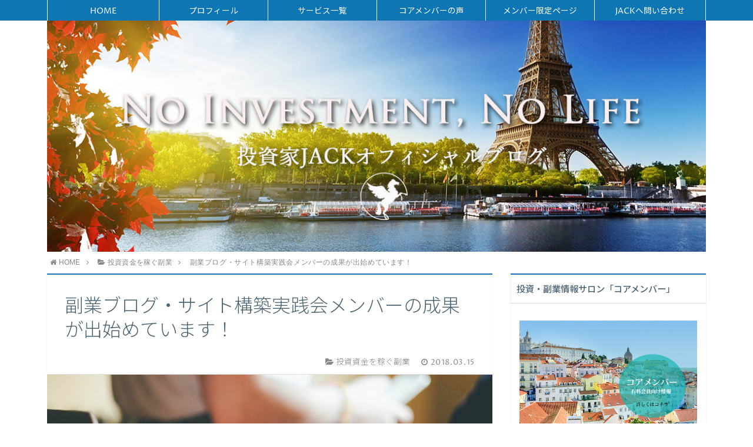

--- FILE ---
content_type: text/html; charset=UTF-8
request_url: http://jack-invest.com/archives/5129
body_size: 22722
content:
<!DOCTYPE html>
<html lang="ja">
<head prefix="og: http://ogp.me/ns# fb: http://ogp.me/ns/fb# article: http://ogp.me/ns/article#">
<meta charset="utf-8">
<meta http-equiv="X-UA-Compatible" content="IE=edge">
<meta name="viewport" content="width=device-width, initial-scale=1">
<!-- ここからOGP -->
<meta property="og:type" content="article">
<meta property="og:description" content="複数の収入の柱を形成する目的で、コアメンバーの中で希望する方には

副業ブログ構築の為のアドバイスとサポートを行っています。


やるからには「稼げるまで辞めないという決意と覚悟」を持って始めてもらいますが、


ブログ経験0、ネタとして書けるスキルは何もないという状態からサポートし始め、

メンバーにとって最初の売上が上がった時には、


それが例え5,000円でも、飛び上がるほど嬉しい気持ちになります。


副業目的のブログや、アフィリエイトサイトを運営している人の中で、

月の売上（報酬）が5,000円以下という人が約半数いるという状況の中、


月1万円以上〜多いメンバーで月15万円を稼いでいる">
<meta property="og:title" content="副業ブログ・サイト構築実践会メンバーの成果が出始めています！">
<meta property="og:url" content="http://jack-invest.com/archives/5129">
<meta property="og:image" content="http://jack-invest.com/wp-content/uploads/2018/03/computer-1185637_1280.jpg">
<meta property="og:site_name" content="投資家JACKオフィシャルブログ">
<meta property="fb:admins" content="">
<!-- ここまでOGP -->
<meta name="twitter:card" content="summary">
 
<title>副業ブログ・サイト構築実践会メンバーの成果が出始めています！｜投資家JACKオフィシャルブログ</title>



		<!-- All in One SEO 4.9.2 - aioseo.com -->
	<meta name="description" content="複数の収入の柱を形成する目的で、コアメンバーの中で希望する方には 副業ブログ構築の為のアドバイスとサポートを行っています。 やるからには「稼げるまで辞めないという決意と覚悟」を持って始めてもらいますが、 ブログ経験0、ネタとして書けるスキルは何もないという状態からサポートし始め、 メンバーにとって最初の売上が上がった時には、 それが例え5,000円でも、飛び上がるほど嬉しい気持ちになります。 副業目的のブログや、アフィリエイトサイトを運営している人の中で、 月の売上（報酬）が5,000円以下という人が約半数いるという状況の中、 月1万円以上〜多いメンバーで月15万円を稼いでいる" />
	<meta name="robots" content="max-snippet:-1, max-image-preview:large, max-video-preview:-1" />
	<meta name="author" content="jack-invest"/>
	<meta name="keywords" content="アフィリエイト売上,ブログ稼げる,ブログ副収入" />
	<link rel="canonical" href="http://jack-invest.com/archives/5129" />
	<meta name="generator" content="All in One SEO (AIOSEO) 4.9.2" />
		<meta property="og:locale" content="ja_JP" />
		<meta property="og:site_name" content="投資家JACKオフィシャルブログ | 投資や資産形成に関する正しい情報と知識を提供し賢い投資家を養成する個人投資家JACKの公式サイト。" />
		<meta property="og:type" content="activity" />
		<meta property="og:title" content="副業ブログ・サイト構築実践会メンバーの成果が出始めています！" />
		<meta property="og:description" content="複数の収入の柱を形成する目的で、コアメンバーの中で希望する方には 副業ブログ構築の為のアドバイスとサポートを行っています。 やるからには「稼げるまで辞めないという決意と覚悟」を持って始めてもらいますが、 ブログ経験0、ネタとして書けるスキルは何もないという状態からサポートし始め、 メンバーにとって最初の売上が上がった時には、 それが例え5,000円でも、飛び上がるほど嬉しい気持ちになります。 副業目的のブログや、アフィリエイトサイトを運営している人の中で、 月の売上（報酬）が5,000円以下という人が約半数いるという状況の中、 月1万円以上〜多いメンバーで月15万円を稼いでいる" />
		<meta property="og:url" content="http://jack-invest.com/archives/5129" />
		<meta property="og:image" content="http://jack-invest.com/wp-content/uploads/2018/03/computer-1185637_1280.jpg" />
		<meta property="og:image:width" content="1280" />
		<meta property="og:image:height" content="853" />
		<meta name="twitter:card" content="summary" />
		<meta name="twitter:title" content="副業ブログ・サイト構築実践会メンバーの成果が出始めています！" />
		<meta name="twitter:description" content="複数の収入の柱を形成する目的で、コアメンバーの中で希望する方には 副業ブログ構築の為のアドバイスとサポートを行っています。 やるからには「稼げるまで辞めないという決意と覚悟」を持って始めてもらいますが、 ブログ経験0、ネタとして書けるスキルは何もないという状態からサポートし始め、 メンバーにとって最初の売上が上がった時には、 それが例え5,000円でも、飛び上がるほど嬉しい気持ちになります。 副業目的のブログや、アフィリエイトサイトを運営している人の中で、 月の売上（報酬）が5,000円以下という人が約半数いるという状況の中、 月1万円以上〜多いメンバーで月15万円を稼いでいる" />
		<meta name="twitter:image" content="http://jack-invest.com/wp-content/uploads/2018/03/computer-1185637_1280.jpg" />
		<script type="application/ld+json" class="aioseo-schema">
			{"@context":"https:\/\/schema.org","@graph":[{"@type":"Article","@id":"http:\/\/jack-invest.com\/archives\/5129#article","name":"\u526f\u696d\u30d6\u30ed\u30b0\u30fb\u30b5\u30a4\u30c8\u69cb\u7bc9\u5b9f\u8df5\u4f1a\u30e1\u30f3\u30d0\u30fc\u306e\u6210\u679c\u304c\u51fa\u59cb\u3081\u3066\u3044\u307e\u3059\uff01","headline":"\u526f\u696d\u30d6\u30ed\u30b0\u30fb\u30b5\u30a4\u30c8\u69cb\u7bc9\u5b9f\u8df5\u4f1a\u30e1\u30f3\u30d0\u30fc\u306e\u6210\u679c\u304c\u51fa\u59cb\u3081\u3066\u3044\u307e\u3059\uff01","author":{"@id":"http:\/\/jack-invest.com\/archives\/author\/jack-invest#author"},"publisher":{"@id":"http:\/\/jack-invest.com\/#organization"},"image":{"@type":"ImageObject","url":"http:\/\/jack-invest.com\/wp-content\/uploads\/2018\/03\/computer-1185637_1280.jpg","width":1280,"height":853},"datePublished":"2018-03-15T18:31:53+09:00","dateModified":"2018-03-15T18:31:53+09:00","inLanguage":"ja","mainEntityOfPage":{"@id":"http:\/\/jack-invest.com\/archives\/5129#webpage"},"isPartOf":{"@id":"http:\/\/jack-invest.com\/archives\/5129#webpage"},"articleSection":"\u6295\u8cc7\u8cc7\u91d1\u3092\u7a3c\u3050\u526f\u696d"},{"@type":"BreadcrumbList","@id":"http:\/\/jack-invest.com\/archives\/5129#breadcrumblist","itemListElement":[{"@type":"ListItem","@id":"http:\/\/jack-invest.com#listItem","position":1,"name":"\u30db\u30fc\u30e0","item":"http:\/\/jack-invest.com","nextItem":{"@type":"ListItem","@id":"http:\/\/jack-invest.com\/archives\/category\/moneyforinvest#listItem","name":"\u6295\u8cc7\u8cc7\u91d1\u3092\u7a3c\u3050\u526f\u696d"}},{"@type":"ListItem","@id":"http:\/\/jack-invest.com\/archives\/category\/moneyforinvest#listItem","position":2,"name":"\u6295\u8cc7\u8cc7\u91d1\u3092\u7a3c\u3050\u526f\u696d","item":"http:\/\/jack-invest.com\/archives\/category\/moneyforinvest","nextItem":{"@type":"ListItem","@id":"http:\/\/jack-invest.com\/archives\/5129#listItem","name":"\u526f\u696d\u30d6\u30ed\u30b0\u30fb\u30b5\u30a4\u30c8\u69cb\u7bc9\u5b9f\u8df5\u4f1a\u30e1\u30f3\u30d0\u30fc\u306e\u6210\u679c\u304c\u51fa\u59cb\u3081\u3066\u3044\u307e\u3059\uff01"},"previousItem":{"@type":"ListItem","@id":"http:\/\/jack-invest.com#listItem","name":"\u30db\u30fc\u30e0"}},{"@type":"ListItem","@id":"http:\/\/jack-invest.com\/archives\/5129#listItem","position":3,"name":"\u526f\u696d\u30d6\u30ed\u30b0\u30fb\u30b5\u30a4\u30c8\u69cb\u7bc9\u5b9f\u8df5\u4f1a\u30e1\u30f3\u30d0\u30fc\u306e\u6210\u679c\u304c\u51fa\u59cb\u3081\u3066\u3044\u307e\u3059\uff01","previousItem":{"@type":"ListItem","@id":"http:\/\/jack-invest.com\/archives\/category\/moneyforinvest#listItem","name":"\u6295\u8cc7\u8cc7\u91d1\u3092\u7a3c\u3050\u526f\u696d"}}]},{"@type":"Organization","@id":"http:\/\/jack-invest.com\/#organization","name":"\u6295\u8cc7\u5bb6JACK\u30aa\u30d5\u30a3\u30b7\u30e3\u30eb\u30d6\u30ed\u30b0","description":"\u6295\u8cc7\u3084\u8cc7\u7523\u5f62\u6210\u306b\u95a2\u3059\u308b\u6b63\u3057\u3044\u60c5\u5831\u3068\u77e5\u8b58\u3092\u63d0\u4f9b\u3057\u8ce2\u3044\u6295\u8cc7\u5bb6\u3092\u990a\u6210\u3059\u308b\u500b\u4eba\u6295\u8cc7\u5bb6JACK\u306e\u516c\u5f0f\u30b5\u30a4\u30c8\u3002","url":"http:\/\/jack-invest.com\/"},{"@type":"Person","@id":"http:\/\/jack-invest.com\/archives\/author\/jack-invest#author","url":"http:\/\/jack-invest.com\/archives\/author\/jack-invest","name":"jack-invest","image":{"@type":"ImageObject","@id":"http:\/\/jack-invest.com\/archives\/5129#authorImage","url":"https:\/\/secure.gravatar.com\/avatar\/06acf552306bd6bd4bfbde1eca59b8827802fcbf36918eb621cba2e73e29f93c?s=96&d=mm&r=g","width":96,"height":96,"caption":"jack-invest"}},{"@type":"WebPage","@id":"http:\/\/jack-invest.com\/archives\/5129#webpage","url":"http:\/\/jack-invest.com\/archives\/5129","name":"\u526f\u696d\u30d6\u30ed\u30b0\u30fb\u30b5\u30a4\u30c8\u69cb\u7bc9\u5b9f\u8df5\u4f1a\u30e1\u30f3\u30d0\u30fc\u306e\u6210\u679c\u304c\u51fa\u59cb\u3081\u3066\u3044\u307e\u3059\uff01","description":"\u8907\u6570\u306e\u53ce\u5165\u306e\u67f1\u3092\u5f62\u6210\u3059\u308b\u76ee\u7684\u3067\u3001\u30b3\u30a2\u30e1\u30f3\u30d0\u30fc\u306e\u4e2d\u3067\u5e0c\u671b\u3059\u308b\u65b9\u306b\u306f \u526f\u696d\u30d6\u30ed\u30b0\u69cb\u7bc9\u306e\u70ba\u306e\u30a2\u30c9\u30d0\u30a4\u30b9\u3068\u30b5\u30dd\u30fc\u30c8\u3092\u884c\u3063\u3066\u3044\u307e\u3059\u3002 \u3084\u308b\u304b\u3089\u306b\u306f\u300c\u7a3c\u3052\u308b\u307e\u3067\u8f9e\u3081\u306a\u3044\u3068\u3044\u3046\u6c7a\u610f\u3068\u899a\u609f\u300d\u3092\u6301\u3063\u3066\u59cb\u3081\u3066\u3082\u3089\u3044\u307e\u3059\u304c\u3001 \u30d6\u30ed\u30b0\u7d4c\u9a130\u3001\u30cd\u30bf\u3068\u3057\u3066\u66f8\u3051\u308b\u30b9\u30ad\u30eb\u306f\u4f55\u3082\u306a\u3044\u3068\u3044\u3046\u72b6\u614b\u304b\u3089\u30b5\u30dd\u30fc\u30c8\u3057\u59cb\u3081\u3001 \u30e1\u30f3\u30d0\u30fc\u306b\u3068\u3063\u3066\u6700\u521d\u306e\u58f2\u4e0a\u304c\u4e0a\u304c\u3063\u305f\u6642\u306b\u306f\u3001 \u305d\u308c\u304c\u4f8b\u30485,000\u5186\u3067\u3082\u3001\u98db\u3073\u4e0a\u304c\u308b\u307b\u3069\u5b09\u3057\u3044\u6c17\u6301\u3061\u306b\u306a\u308a\u307e\u3059\u3002 \u526f\u696d\u76ee\u7684\u306e\u30d6\u30ed\u30b0\u3084\u3001\u30a2\u30d5\u30a3\u30ea\u30a8\u30a4\u30c8\u30b5\u30a4\u30c8\u3092\u904b\u55b6\u3057\u3066\u3044\u308b\u4eba\u306e\u4e2d\u3067\u3001 \u6708\u306e\u58f2\u4e0a\uff08\u5831\u916c\uff09\u304c5,000\u5186\u4ee5\u4e0b\u3068\u3044\u3046\u4eba\u304c\u7d04\u534a\u6570\u3044\u308b\u3068\u3044\u3046\u72b6\u6cc1\u306e\u4e2d\u3001 \u67081\u4e07\u5186\u4ee5\u4e0a\u301c\u591a\u3044\u30e1\u30f3\u30d0\u30fc\u3067\u670815\u4e07\u5186\u3092\u7a3c\u3044\u3067\u3044\u308b","inLanguage":"ja","isPartOf":{"@id":"http:\/\/jack-invest.com\/#website"},"breadcrumb":{"@id":"http:\/\/jack-invest.com\/archives\/5129#breadcrumblist"},"author":{"@id":"http:\/\/jack-invest.com\/archives\/author\/jack-invest#author"},"creator":{"@id":"http:\/\/jack-invest.com\/archives\/author\/jack-invest#author"},"image":{"@type":"ImageObject","url":"http:\/\/jack-invest.com\/wp-content\/uploads\/2018\/03\/computer-1185637_1280.jpg","@id":"http:\/\/jack-invest.com\/archives\/5129\/#mainImage","width":1280,"height":853},"primaryImageOfPage":{"@id":"http:\/\/jack-invest.com\/archives\/5129#mainImage"},"datePublished":"2018-03-15T18:31:53+09:00","dateModified":"2018-03-15T18:31:53+09:00"},{"@type":"WebSite","@id":"http:\/\/jack-invest.com\/#website","url":"http:\/\/jack-invest.com\/","name":"\u6295\u8cc7\u5bb6JACK\u30aa\u30d5\u30a3\u30b7\u30e3\u30eb\u30d6\u30ed\u30b0","description":"\u6295\u8cc7\u3084\u8cc7\u7523\u5f62\u6210\u306b\u95a2\u3059\u308b\u6b63\u3057\u3044\u60c5\u5831\u3068\u77e5\u8b58\u3092\u63d0\u4f9b\u3057\u8ce2\u3044\u6295\u8cc7\u5bb6\u3092\u990a\u6210\u3059\u308b\u500b\u4eba\u6295\u8cc7\u5bb6JACK\u306e\u516c\u5f0f\u30b5\u30a4\u30c8\u3002","inLanguage":"ja","publisher":{"@id":"http:\/\/jack-invest.com\/#organization"}}]}
		</script>
		<!-- All in One SEO -->

<link rel='dns-prefetch' href='//use.fontawesome.com' />
<link rel="alternate" type="application/rss+xml" title="投資家JACKオフィシャルブログ &raquo; フィード" href="http://jack-invest.com/feed" />
<link rel="alternate" type="application/rss+xml" title="投資家JACKオフィシャルブログ &raquo; コメントフィード" href="http://jack-invest.com/comments/feed" />
<link rel="alternate" type="application/rss+xml" title="投資家JACKオフィシャルブログ &raquo; 副業ブログ・サイト構築実践会メンバーの成果が出始めています！ のコメントのフィード" href="http://jack-invest.com/archives/5129/feed" />
<link rel="alternate" title="oEmbed (JSON)" type="application/json+oembed" href="http://jack-invest.com/wp-json/oembed/1.0/embed?url=http%3A%2F%2Fjack-invest.com%2Farchives%2F5129" />
<link rel="alternate" title="oEmbed (XML)" type="text/xml+oembed" href="http://jack-invest.com/wp-json/oembed/1.0/embed?url=http%3A%2F%2Fjack-invest.com%2Farchives%2F5129&#038;format=xml" />
		<!-- This site uses the Google Analytics by MonsterInsights plugin v9.11.0 - Using Analytics tracking - https://www.monsterinsights.com/ -->
		<!-- Note: MonsterInsights is not currently configured on this site. The site owner needs to authenticate with Google Analytics in the MonsterInsights settings panel. -->
					<!-- No tracking code set -->
				<!-- / Google Analytics by MonsterInsights -->
		<style id='wp-img-auto-sizes-contain-inline-css' type='text/css'>
img:is([sizes=auto i],[sizes^="auto," i]){contain-intrinsic-size:3000px 1500px}
/*# sourceURL=wp-img-auto-sizes-contain-inline-css */
</style>
<style id='wp-emoji-styles-inline-css' type='text/css'>

	img.wp-smiley, img.emoji {
		display: inline !important;
		border: none !important;
		box-shadow: none !important;
		height: 1em !important;
		width: 1em !important;
		margin: 0 0.07em !important;
		vertical-align: -0.1em !important;
		background: none !important;
		padding: 0 !important;
	}
/*# sourceURL=wp-emoji-styles-inline-css */
</style>
<style id='wp-block-library-inline-css' type='text/css'>
:root{--wp-block-synced-color:#7a00df;--wp-block-synced-color--rgb:122,0,223;--wp-bound-block-color:var(--wp-block-synced-color);--wp-editor-canvas-background:#ddd;--wp-admin-theme-color:#007cba;--wp-admin-theme-color--rgb:0,124,186;--wp-admin-theme-color-darker-10:#006ba1;--wp-admin-theme-color-darker-10--rgb:0,107,160.5;--wp-admin-theme-color-darker-20:#005a87;--wp-admin-theme-color-darker-20--rgb:0,90,135;--wp-admin-border-width-focus:2px}@media (min-resolution:192dpi){:root{--wp-admin-border-width-focus:1.5px}}.wp-element-button{cursor:pointer}:root .has-very-light-gray-background-color{background-color:#eee}:root .has-very-dark-gray-background-color{background-color:#313131}:root .has-very-light-gray-color{color:#eee}:root .has-very-dark-gray-color{color:#313131}:root .has-vivid-green-cyan-to-vivid-cyan-blue-gradient-background{background:linear-gradient(135deg,#00d084,#0693e3)}:root .has-purple-crush-gradient-background{background:linear-gradient(135deg,#34e2e4,#4721fb 50%,#ab1dfe)}:root .has-hazy-dawn-gradient-background{background:linear-gradient(135deg,#faaca8,#dad0ec)}:root .has-subdued-olive-gradient-background{background:linear-gradient(135deg,#fafae1,#67a671)}:root .has-atomic-cream-gradient-background{background:linear-gradient(135deg,#fdd79a,#004a59)}:root .has-nightshade-gradient-background{background:linear-gradient(135deg,#330968,#31cdcf)}:root .has-midnight-gradient-background{background:linear-gradient(135deg,#020381,#2874fc)}:root{--wp--preset--font-size--normal:16px;--wp--preset--font-size--huge:42px}.has-regular-font-size{font-size:1em}.has-larger-font-size{font-size:2.625em}.has-normal-font-size{font-size:var(--wp--preset--font-size--normal)}.has-huge-font-size{font-size:var(--wp--preset--font-size--huge)}.has-text-align-center{text-align:center}.has-text-align-left{text-align:left}.has-text-align-right{text-align:right}.has-fit-text{white-space:nowrap!important}#end-resizable-editor-section{display:none}.aligncenter{clear:both}.items-justified-left{justify-content:flex-start}.items-justified-center{justify-content:center}.items-justified-right{justify-content:flex-end}.items-justified-space-between{justify-content:space-between}.screen-reader-text{border:0;clip-path:inset(50%);height:1px;margin:-1px;overflow:hidden;padding:0;position:absolute;width:1px;word-wrap:normal!important}.screen-reader-text:focus{background-color:#ddd;clip-path:none;color:#444;display:block;font-size:1em;height:auto;left:5px;line-height:normal;padding:15px 23px 14px;text-decoration:none;top:5px;width:auto;z-index:100000}html :where(.has-border-color){border-style:solid}html :where([style*=border-top-color]){border-top-style:solid}html :where([style*=border-right-color]){border-right-style:solid}html :where([style*=border-bottom-color]){border-bottom-style:solid}html :where([style*=border-left-color]){border-left-style:solid}html :where([style*=border-width]){border-style:solid}html :where([style*=border-top-width]){border-top-style:solid}html :where([style*=border-right-width]){border-right-style:solid}html :where([style*=border-bottom-width]){border-bottom-style:solid}html :where([style*=border-left-width]){border-left-style:solid}html :where(img[class*=wp-image-]){height:auto;max-width:100%}:where(figure){margin:0 0 1em}html :where(.is-position-sticky){--wp-admin--admin-bar--position-offset:var(--wp-admin--admin-bar--height,0px)}@media screen and (max-width:600px){html :where(.is-position-sticky){--wp-admin--admin-bar--position-offset:0px}}

/*# sourceURL=wp-block-library-inline-css */
</style><style id='global-styles-inline-css' type='text/css'>
:root{--wp--preset--aspect-ratio--square: 1;--wp--preset--aspect-ratio--4-3: 4/3;--wp--preset--aspect-ratio--3-4: 3/4;--wp--preset--aspect-ratio--3-2: 3/2;--wp--preset--aspect-ratio--2-3: 2/3;--wp--preset--aspect-ratio--16-9: 16/9;--wp--preset--aspect-ratio--9-16: 9/16;--wp--preset--color--black: #000000;--wp--preset--color--cyan-bluish-gray: #abb8c3;--wp--preset--color--white: #ffffff;--wp--preset--color--pale-pink: #f78da7;--wp--preset--color--vivid-red: #cf2e2e;--wp--preset--color--luminous-vivid-orange: #ff6900;--wp--preset--color--luminous-vivid-amber: #fcb900;--wp--preset--color--light-green-cyan: #7bdcb5;--wp--preset--color--vivid-green-cyan: #00d084;--wp--preset--color--pale-cyan-blue: #8ed1fc;--wp--preset--color--vivid-cyan-blue: #0693e3;--wp--preset--color--vivid-purple: #9b51e0;--wp--preset--gradient--vivid-cyan-blue-to-vivid-purple: linear-gradient(135deg,rgb(6,147,227) 0%,rgb(155,81,224) 100%);--wp--preset--gradient--light-green-cyan-to-vivid-green-cyan: linear-gradient(135deg,rgb(122,220,180) 0%,rgb(0,208,130) 100%);--wp--preset--gradient--luminous-vivid-amber-to-luminous-vivid-orange: linear-gradient(135deg,rgb(252,185,0) 0%,rgb(255,105,0) 100%);--wp--preset--gradient--luminous-vivid-orange-to-vivid-red: linear-gradient(135deg,rgb(255,105,0) 0%,rgb(207,46,46) 100%);--wp--preset--gradient--very-light-gray-to-cyan-bluish-gray: linear-gradient(135deg,rgb(238,238,238) 0%,rgb(169,184,195) 100%);--wp--preset--gradient--cool-to-warm-spectrum: linear-gradient(135deg,rgb(74,234,220) 0%,rgb(151,120,209) 20%,rgb(207,42,186) 40%,rgb(238,44,130) 60%,rgb(251,105,98) 80%,rgb(254,248,76) 100%);--wp--preset--gradient--blush-light-purple: linear-gradient(135deg,rgb(255,206,236) 0%,rgb(152,150,240) 100%);--wp--preset--gradient--blush-bordeaux: linear-gradient(135deg,rgb(254,205,165) 0%,rgb(254,45,45) 50%,rgb(107,0,62) 100%);--wp--preset--gradient--luminous-dusk: linear-gradient(135deg,rgb(255,203,112) 0%,rgb(199,81,192) 50%,rgb(65,88,208) 100%);--wp--preset--gradient--pale-ocean: linear-gradient(135deg,rgb(255,245,203) 0%,rgb(182,227,212) 50%,rgb(51,167,181) 100%);--wp--preset--gradient--electric-grass: linear-gradient(135deg,rgb(202,248,128) 0%,rgb(113,206,126) 100%);--wp--preset--gradient--midnight: linear-gradient(135deg,rgb(2,3,129) 0%,rgb(40,116,252) 100%);--wp--preset--font-size--small: 13px;--wp--preset--font-size--medium: 20px;--wp--preset--font-size--large: 36px;--wp--preset--font-size--x-large: 42px;--wp--preset--spacing--20: 0.44rem;--wp--preset--spacing--30: 0.67rem;--wp--preset--spacing--40: 1rem;--wp--preset--spacing--50: 1.5rem;--wp--preset--spacing--60: 2.25rem;--wp--preset--spacing--70: 3.38rem;--wp--preset--spacing--80: 5.06rem;--wp--preset--shadow--natural: 6px 6px 9px rgba(0, 0, 0, 0.2);--wp--preset--shadow--deep: 12px 12px 50px rgba(0, 0, 0, 0.4);--wp--preset--shadow--sharp: 6px 6px 0px rgba(0, 0, 0, 0.2);--wp--preset--shadow--outlined: 6px 6px 0px -3px rgb(255, 255, 255), 6px 6px rgb(0, 0, 0);--wp--preset--shadow--crisp: 6px 6px 0px rgb(0, 0, 0);}:where(.is-layout-flex){gap: 0.5em;}:where(.is-layout-grid){gap: 0.5em;}body .is-layout-flex{display: flex;}.is-layout-flex{flex-wrap: wrap;align-items: center;}.is-layout-flex > :is(*, div){margin: 0;}body .is-layout-grid{display: grid;}.is-layout-grid > :is(*, div){margin: 0;}:where(.wp-block-columns.is-layout-flex){gap: 2em;}:where(.wp-block-columns.is-layout-grid){gap: 2em;}:where(.wp-block-post-template.is-layout-flex){gap: 1.25em;}:where(.wp-block-post-template.is-layout-grid){gap: 1.25em;}.has-black-color{color: var(--wp--preset--color--black) !important;}.has-cyan-bluish-gray-color{color: var(--wp--preset--color--cyan-bluish-gray) !important;}.has-white-color{color: var(--wp--preset--color--white) !important;}.has-pale-pink-color{color: var(--wp--preset--color--pale-pink) !important;}.has-vivid-red-color{color: var(--wp--preset--color--vivid-red) !important;}.has-luminous-vivid-orange-color{color: var(--wp--preset--color--luminous-vivid-orange) !important;}.has-luminous-vivid-amber-color{color: var(--wp--preset--color--luminous-vivid-amber) !important;}.has-light-green-cyan-color{color: var(--wp--preset--color--light-green-cyan) !important;}.has-vivid-green-cyan-color{color: var(--wp--preset--color--vivid-green-cyan) !important;}.has-pale-cyan-blue-color{color: var(--wp--preset--color--pale-cyan-blue) !important;}.has-vivid-cyan-blue-color{color: var(--wp--preset--color--vivid-cyan-blue) !important;}.has-vivid-purple-color{color: var(--wp--preset--color--vivid-purple) !important;}.has-black-background-color{background-color: var(--wp--preset--color--black) !important;}.has-cyan-bluish-gray-background-color{background-color: var(--wp--preset--color--cyan-bluish-gray) !important;}.has-white-background-color{background-color: var(--wp--preset--color--white) !important;}.has-pale-pink-background-color{background-color: var(--wp--preset--color--pale-pink) !important;}.has-vivid-red-background-color{background-color: var(--wp--preset--color--vivid-red) !important;}.has-luminous-vivid-orange-background-color{background-color: var(--wp--preset--color--luminous-vivid-orange) !important;}.has-luminous-vivid-amber-background-color{background-color: var(--wp--preset--color--luminous-vivid-amber) !important;}.has-light-green-cyan-background-color{background-color: var(--wp--preset--color--light-green-cyan) !important;}.has-vivid-green-cyan-background-color{background-color: var(--wp--preset--color--vivid-green-cyan) !important;}.has-pale-cyan-blue-background-color{background-color: var(--wp--preset--color--pale-cyan-blue) !important;}.has-vivid-cyan-blue-background-color{background-color: var(--wp--preset--color--vivid-cyan-blue) !important;}.has-vivid-purple-background-color{background-color: var(--wp--preset--color--vivid-purple) !important;}.has-black-border-color{border-color: var(--wp--preset--color--black) !important;}.has-cyan-bluish-gray-border-color{border-color: var(--wp--preset--color--cyan-bluish-gray) !important;}.has-white-border-color{border-color: var(--wp--preset--color--white) !important;}.has-pale-pink-border-color{border-color: var(--wp--preset--color--pale-pink) !important;}.has-vivid-red-border-color{border-color: var(--wp--preset--color--vivid-red) !important;}.has-luminous-vivid-orange-border-color{border-color: var(--wp--preset--color--luminous-vivid-orange) !important;}.has-luminous-vivid-amber-border-color{border-color: var(--wp--preset--color--luminous-vivid-amber) !important;}.has-light-green-cyan-border-color{border-color: var(--wp--preset--color--light-green-cyan) !important;}.has-vivid-green-cyan-border-color{border-color: var(--wp--preset--color--vivid-green-cyan) !important;}.has-pale-cyan-blue-border-color{border-color: var(--wp--preset--color--pale-cyan-blue) !important;}.has-vivid-cyan-blue-border-color{border-color: var(--wp--preset--color--vivid-cyan-blue) !important;}.has-vivid-purple-border-color{border-color: var(--wp--preset--color--vivid-purple) !important;}.has-vivid-cyan-blue-to-vivid-purple-gradient-background{background: var(--wp--preset--gradient--vivid-cyan-blue-to-vivid-purple) !important;}.has-light-green-cyan-to-vivid-green-cyan-gradient-background{background: var(--wp--preset--gradient--light-green-cyan-to-vivid-green-cyan) !important;}.has-luminous-vivid-amber-to-luminous-vivid-orange-gradient-background{background: var(--wp--preset--gradient--luminous-vivid-amber-to-luminous-vivid-orange) !important;}.has-luminous-vivid-orange-to-vivid-red-gradient-background{background: var(--wp--preset--gradient--luminous-vivid-orange-to-vivid-red) !important;}.has-very-light-gray-to-cyan-bluish-gray-gradient-background{background: var(--wp--preset--gradient--very-light-gray-to-cyan-bluish-gray) !important;}.has-cool-to-warm-spectrum-gradient-background{background: var(--wp--preset--gradient--cool-to-warm-spectrum) !important;}.has-blush-light-purple-gradient-background{background: var(--wp--preset--gradient--blush-light-purple) !important;}.has-blush-bordeaux-gradient-background{background: var(--wp--preset--gradient--blush-bordeaux) !important;}.has-luminous-dusk-gradient-background{background: var(--wp--preset--gradient--luminous-dusk) !important;}.has-pale-ocean-gradient-background{background: var(--wp--preset--gradient--pale-ocean) !important;}.has-electric-grass-gradient-background{background: var(--wp--preset--gradient--electric-grass) !important;}.has-midnight-gradient-background{background: var(--wp--preset--gradient--midnight) !important;}.has-small-font-size{font-size: var(--wp--preset--font-size--small) !important;}.has-medium-font-size{font-size: var(--wp--preset--font-size--medium) !important;}.has-large-font-size{font-size: var(--wp--preset--font-size--large) !important;}.has-x-large-font-size{font-size: var(--wp--preset--font-size--x-large) !important;}
/*# sourceURL=global-styles-inline-css */
</style>

<style id='classic-theme-styles-inline-css' type='text/css'>
/*! This file is auto-generated */
.wp-block-button__link{color:#fff;background-color:#32373c;border-radius:9999px;box-shadow:none;text-decoration:none;padding:calc(.667em + 2px) calc(1.333em + 2px);font-size:1.125em}.wp-block-file__button{background:#32373c;color:#fff;text-decoration:none}
/*# sourceURL=/wp-includes/css/classic-themes.min.css */
</style>
<link rel='stylesheet' id='theme-style-css' href='http://jack-invest.com/wp-content/themes/atlas/style.css?ver=6.9' type='text/css' media='all' />
<script type="text/javascript" src="http://jack-invest.com/wp-includes/js/jquery/jquery.min.js?ver=3.7.1" id="jquery-core-js"></script>
<script type="text/javascript" src="http://jack-invest.com/wp-includes/js/jquery/jquery-migrate.min.js?ver=3.4.1" id="jquery-migrate-js"></script>
<link rel="https://api.w.org/" href="http://jack-invest.com/wp-json/" /><link rel="alternate" title="JSON" type="application/json" href="http://jack-invest.com/wp-json/wp/v2/posts/5129" /><link rel='shortlink' href='http://jack-invest.com/?p=5129' />
	<style type="text/css">
		body{
			background: #fff;
			color: #4c6473;
		}
		a,
		a:link,
		a:visited,
		a:hover{
			color: #4c6473;
		}
		.logo-size{
			font-size: 200%;
		}
		.logo-size a img{
			width: 200%!important;
		}
		
		.hl-style01 h2,
		.hl-style01 h3,
		.hl-style02 h2,
		.hl-style02 h3,
		.hl-style03 h2,
		.hl-style03 h2:before,
		.hl-style03 h3,
		.hl-style04 h3,
		.hl-style05 h3{
			border-color: #1e73be;
		}
		.hl-style03 h2:after,
		.hl-style04 h2,
		.hl-style05 h2{
			background-color: #1e73be;
		}
		.hl-style04 h2:after{
			border-top-color: #1e73be;
		}
		.hl-style05 h2{
			box-shadow: 0 1px 2px 0 rgba(0,0,0,0), 1.35em 0 0 0 #1e73be, -1.35em 0 0 0 #1e73be;
		}
		h2.pop-post-title{
			background-color: #fff!important;
			border: #fff!important;
			color: #4c6473!important;
			margin-top: 5px!important;
			margin-bottom: 20px!important;
			padding: 0!important;
			font-size: 1.2em!important;
			box-shadow:none!important;
		}
		h2.pop-post-title:after,
		h2.pop-post-title:before{
			display: none;
		}
		.pt-post-main ul:not([class]) li:after,
		.pt-post-main table ul:not([class]) li:after{
			background-color: #1e73be;
		}
		.pt-post-main ol:not([class]) > li:after,
		.pt-post-main table ol:not([class]) > li:after,
		.balloon-box ol li:after{
			background: #1e73be;
		}
		.widgettitle{
			border-top:2px solid #1e73be;
		}
		#header-box{
			border-bottom: 2px solid #1e73be;
			background-color: #fff;
		}
		.meta-cat,
		.big-art-cat,
		.popular-cat,
		#search-btn input[type="submit"]{
			background: #1e73be!important;
		}
		.widget_nav_menu ul li:hover{
			border-left: 3px solid #1e73be!important;
		}
		.widget_categories ul li::before,
		.widget_archive ul li::before,
		.widget_recent_entries ul li::before,
		.widget_pages ul li::before,
		.widget_nav_menu ul .sub-menu li::before{
			border-color: #1e73be!important;
		}
		.information-content{
			background: #44b7ce!important;
			color: #fff!important;
		}
		.information-content table{
			color: #4c6473!important;
		}
		.info-title{
			border-color:#fff!important;
		}
		@media only screen and (min-width: 641px){
			.pt-post-header{
				border-top:2px solid #1e73be!important;
			}
			#drawernav{
				background: #0e76b2;
			}
			#drawernav ul.menu-box li.current-menu-item{
				border-top: 2px solid #1e73be;
			}
			#drawernav ul.menu-box li a{
				color: #fff!important;
			}
			#drawernav ul.menu-box > li.menu-item > ul.sub-menu li a{
				background: #0e76b2!important;
			}
			#drawernav ul.menu-box > li > a:hover{
				color: #11aec6!important;
			}
		}
		
		#logo h1 a,
		#logo span a{
			color: #393f4c;
		}
		

		a:hover,
		#breadcrumb ul li a:hover,
		#breadcrumb ul li a.hover{
			color: #11aec6;
		}
		.pagination li:not([class*="current"]) a:hover,
		.pagination li.current a {
			background: #1e73be!important;
		}
		.pt-post-main a{
			color: #008db7;
		}
		
		.color-button01 a,
		.color-button01-big a,
		.color-button01 a:hover,
		.color-button01-big a:hover,
		.color-button01:before,
		.color-button01-big:before{
			background-color: #008db7!important;
		}
		
		.color-button02 a,
		.color-button02-big a,
		.color-button02 a:hover,
		.color-button02-big a:hover,
		.color-button02:before,
		.color-button02-big:before{
			background-color: #d9333f!important;
		}

		.white-button-big a,
		.color-button01-big a,
		.color-button02-big a{
			padding-top: 25px!important;
			padding-bottom: 25px!important;
		}
		.white-button-big a,
		.color-button01-big,
		.color-button02-big{
			width: 100%!important;
		}
		.pt-post-main .marker{
			background: -webkit-linear-gradient( transparent 60%, #fcd575 0% );
			background: linear-gradient( transparent 60%, #fcd575 0% );
		}
		.pt-post-main .color-border{
			border: 2px solid #4259bf;
		}
		.pt-post-main .color-border::after {
			border-color: #4259bf rgba(255,255,255,0.0) rgba(255,255,255,0.0) #4259bf;
		}
		@media only screen and (max-width: 640px){
			.logo-size{
				font-size: 60%;
			}
			.logo-size a img{
				width: 60%!important;
			}
			h2.pop-post-title{
				font-size: 1em!important;
				margin-top:0px!important;
				padding: 0!important;
				margin-bottom: 0px!important;
			}
			#drawernav li.menu-item:before{
				background-color: #1e73be!important;
			}
		}
		@media all and (-ms-high-contrast:none){
			*::-ms-backdrop, .color-button01:before,
			.color-button02:before,
			.color-button01-big:before,
			.color-button02-big:before{
				background-color: #595857!important;
			}
		}
	</style>
<link rel="icon" href="http://jack-invest.com/wp-content/uploads/2017/07/エンブレムマーク-150x150.png" sizes="32x32" />
<link rel="icon" href="http://jack-invest.com/wp-content/uploads/2017/07/エンブレムマーク.png" sizes="192x192" />
<link rel="apple-touch-icon" href="http://jack-invest.com/wp-content/uploads/2017/07/エンブレムマーク.png" />
<meta name="msapplication-TileImage" content="http://jack-invest.com/wp-content/uploads/2017/07/エンブレムマーク.png" />
<style id="sccss">a:hover img{
opacity: 0.6;
filter: alpha(opacity=60);
-moz-opacity:0.6;
}
.form-width { max-width: 100%;}

.menyu003 {
  background-color: #0068b7;
  color: #fff;
  }
.formBtn {
    margin-top: 0px;
    }

@media screen and (max-width:1000px){
.formBtn {
  margin-top: 15px;
    }
   }
/*--------------------------------------------------------------
ボタン
--------------------------------------------------------------*/
.button {
	display: inline-block;
	width: 200px;
	height: 54px;
	text-align: center;
	text-decoration: none;
	line-height: 54px;
	outline: none;
}
.button::before,
.button::after {
	position: absolute;
	z-index: -1;
	display: block;
	content: '';
}
.button,
.button::before,
.button::after {
	-webkit-box-sizing: border-box;
	-moz-box-sizing: border-box;
	box-sizing: border-box;
	-webkit-transition: all .3s;
	transition: all .3s;
}
.button {
	position: relative;
	z-index: 2;
	background-color: #004986;
	border: 2px solid #004986;
	color: #fff;　!important;
	line-height: 50px;
  	border-radius: 10px;
	-webkit-border-radius: 10px;
	-moz-border-radius: 10px;
}
.button:hover {
	background-color: #fff;
	border-color: #59b1eb;
	color: #59b1eb;
}
.button::before,
.button::after {
	top: 0;
	width: 50%;
	height: 100%;
	background-color: #004986;
}
.button::before {
	right: 0;
}
.button::after {
	left: 0;
}
.button:hover::before,
.button:hover::after {
	width: 0;
	background-color: #59b1eb;
}


.post-10 {
    overflow: hidden;
    margin-left: -30px;
    margin-right: -30px;    
}
/*--------------------------------------------------------------
見出し
--------------------------------------------------------------*/
.midasi0808 {
background: #fa6a6a; /*背景色*/
padding: 0.5em;/*文字周りの余白*/
color: white;/*文字を白に*/
border-radius: 0.5em;/*角の丸み*/
}

table {
  margin-bottom: 20px;
  width: 100%;
  border: 1px solid #ccc;
  border-spacing: 0;
  -webkit-border-radius: 2px;
  -moz-border-radius: 2px;
  border-radius: 2px; }

table tr td,
table tr th {
  padding: 8px;
  border: none;
  vertical-align: middle;
  border-bottom: 1px solid #ccc;
  border-right: 1px solid #ccc; }

table tr td:last-child,
table tr th:last-child {
  border-right: none; }

table tr:last-child td,
table tr:last-child th {
  border-bottom: none; }

table tr th {
  font-size: 0.9em;
  font-weight: bold; }
  @media screen and (max-width: 640px) {
    table tr th {
      font-size: 0.8em; } }

.arrow_box {
	position: relative;
	background: #2f7cd5;
}
.arrow_box {
  margin-top: -30px;
  padding: 5px;
  width: 100%;
  height: 70px;
  }
.arrow_box:after {
	bottom: 100%;
	left: 50%;
	border: solid transparent;
	content: " ";
	height: 0;
	width: 0;
	position: absolute;
	pointer-events: none;
	border-color: rgba(47, 124, 213, 0);
	border-bottom-color: #2f7cd5;
	border-width: 16px;
	margin-left: -16px;
}
/*--------------------------------------------------------------
カラム
--------------------------------------------------------------*/

.img-aa {
  position: absolute;
    right: 25%;
    top: -15px;
}

.img-pp {
z-index: 100000;
  position: absolute;
    right: 40%;
    top: -30px;
}
.menyu  {
	padding: 10px;
    margin: 0px;
}
.menyu {
	float: left;
	list-style: none;
}

.menyu {
  width: 50%;
  text-align: left;
    bottom: 0;
    left: 0;
    right: 0;
}

.menyu2 {
	padding: 10px;
    margin: 0px;
}
.menyu2 {
	list-style: none;
}

.menyu2 {
  background-color: #39b4c3;
  color: #fff;
  width: 100%;
  text-align: left;
    bottom: 0;
    left: 0;
    right: 0;
  	border-radius: 10px;		/* CSS3草案 */
	-webkit-border-radius: 10px;	/* Safari,Google Chrome用 */
	-moz-border-radius: 10px;	/* Firefox用 */
}

.menyu03 {
	padding: 10px;
    margin: 0px;
}
.menyu03 {
	float: left;
	list-style: none;
}

.menyu03 {
  background-color: #fafaee;
  border: solid 1px #ccc;
  width: 50%;
  height: 1000px;
  text-align: left;
    bottom: 0;
    left: 0;
    right: 0;
  	border-radius: 10px;
	-webkit-border-radius: 10px;
	-moz-border-radius: 10px;
}

.menyu04 {
	padding: 10px;
    margin: 0px;
}
.menyu04 {
	float: left;
	list-style: none;
}

.menyu04 {
  position: relative;
  background-color: #39ced3;
  border: solid 1px #ccc;
  width: 50%;
  height: 1000px;
  text-align: left;
    bottom: 0;
    left: 0;
    right: 0;
  	border-radius: 10px;
	-webkit-border-radius: 10px;
	-moz-border-radius: 10px;
}


.menyu05 {
	padding: 20px 40px 20px 40px;
    margin-top: -30px;
}
.menyu05 {
	float: left;
	list-style: none;
}

.menyu05 {
  position: relative;
   background-color: #fafaee;
    background-size: cover;
  width: 100%;
  text-align: left;
    bottom: 0;
    left: 0;
    right: 0;
  	border-radius: 10px;
	-webkit-border-radius: 10px;
	-moz-border-radius: 10px;
}

.menyu0303 {
	padding: 10px;
    margin: 0px;
}
.menyu0303 {
	list-style: none;
}

.menyu0303 {
background-color: #fff;
  width: 100%;
  text-align: left;
    bottom: 0;
    left: 0;
    right: 0;
}


.menyu06 {
	padding: 20px;
    margin-top: 0px;
}
.menyu06 {
	float: left;
	list-style: none;
}

.menyu06 {
  position: relative;
   background-color: #fafaee;
    background-size: cover;
  width: 100%;
  text-align: left;
    bottom: 0;
    left: 0;
    right: 0;
  	border-radius: 10px;
	-webkit-border-radius: 10px;
	-moz-border-radius: 10px;
}

.menyu07 {
	padding: 0px;
    margin-top: 0px;
}
.menyu07 {
	float: left;
	list-style: none;
}

.menyu07 {
  border: solid 1px #ccc;
   background-color: #fafaee;
  width: 50%;
  height: 500px;
  text-align: left;
    bottom: 0;
    left: 0;
    right: 0;
  	border-radius: 10px;
	-webkit-border-radius: 10px;
	-moz-border-radius: 10px;
}

.haku {
padding: 20px;
  }


.sen {
margin-bottom: 10px; 
border: dotted 1px #333;
  }
/*--------------------------------------------------------------
カラム (スマホ)
--------------------------------------------------------------*/
@media screen and (max-width:1000px){
  .menyu  {
	padding:0px;
    margin: 0px;
}  
  .menyu {
  width: 100%;
  text-align: center;
    bottom: 0;
    left: 0;
    right: 0;
}
  
  .menyu03 {
  border: solid 1px #ccc;
  width: 100%;
  height: 100%;
  text-align: left;
    bottom: 0;
    left: 0;
    right: 0;
  	border-radius: 10px;
	-webkit-border-radius: 10px;
	-moz-border-radius: 10px;
}
  
  .menyu04 {
  background-color: #39ced3;
  border: solid 1px #ccc;
  width: 100%;
  height: 100%;
  text-align: left;
    bottom: 0;
    left: 0;
    right: 0;
  	border-radius: 10px;
	-webkit-border-radius: 10px;
	-moz-border-radius: 10px;
}
  
  .menyu05 {
	padding: 20px 20px 20px 20px;
    margin-top: -30px;
}
  .img-pp {
  position: absolute;
    right: 25%;
    top: -15px;
}
.post-10 {
    overflow: hidden;
    margin-left: -15px;
    margin-right: -15px;    
}
  .menyu07 {
  border: solid 1px #ccc;
   background-color: #fafaee;
  width: 100%;
  height: 500px;
  text-align: left;
    bottom: 0;
    left: 0;
    right: 0;
  	border-radius: 10px;
	-webkit-border-radius: 10px;
	-moz-border-radius: 10px;
}
    }

.miji {
  font-size: 13px;
  }



/*画像の上に文字---------------------------- */
.hutu{
    position: relative;
}

.ueno {
	color: initial;
	font-size: initial;
	text-shadow: initial;
}
.ueno {
   position: absolute;
  top: 250px;
  width: 100%;
  height: 100px;
  background-color: #000;
  color: #fff;
  opacity: 0.8;
}

.ueno {
	padding: 15px;
   font-size: 14px; !important;
    text-align: center;
}

@media screen and (max-width:767px){
.ueno {
    position: absolute;
  top: 100px;
  width: 100%;
  height: 100px;
  background-color: #000;
  opacity: 0.8;
}

.ueno {
	padding: 5px;
    text-align: left;
}
  }

.widget img,
.sidebar img,
img.alignnone,
img.wp-image {
  margin: 0 !important;
  padding: 0 !important;
  display: block;
}

/* サイドバーSNSバナーの余白調整 */
.sidebar a {
  display: block;
  margin: 0;
  padding: 0;
}

.sidebar img {
  display: block;
  margin: 0 auto 8px auto;
  padding: 0;
}


.sidebar a { display:block; margin:0; padding:0; }
.sidebar img { display:block; margin:0; }

</style>

<!-- HTML5 shim and Respond.js for IE8 support of HTML5 elements and media queries -->
<!-- WARNING: Respond.js doesn't work if you view the page via file:// -->
<!--[if lt IE 9]>
      <script src="https://oss.maxcdn.com/html5shiv/3.7.2/html5shiv.min.js"></script>
      <script src="https://oss.maxcdn.com/respond/1.4.2/respond.min.js"></script>
    <![endif]-->
    
</head>
<body>
<div id="wrapper">
	
	<!--グローバルナビゲーション-->
			<div id="drawernav">
			<nav class="fixed-content"><ul class="menu-box"><li class="menu-item menu-item-type-custom menu-item-object-custom menu-item-home menu-item-3182"><a href="http://jack-invest.com/">HOME</a></li>
<li class="menu-item menu-item-type-post_type menu-item-object-page menu-item-395"><a href="http://jack-invest.com/profile">プロフィール</a></li>
<li class="menu-item menu-item-type-post_type menu-item-object-page menu-item-has-children menu-item-548"><a href="http://jack-invest.com/conference">サービス一覧</a>
<ul class="sub-menu">
	<li class="menu-item menu-item-type-custom menu-item-object-custom menu-item-6844"><a href="https://coremember.jack-invest.com">コアメンバーについて</a></li>
	<li class="menu-item menu-item-type-custom menu-item-object-custom menu-item-10156"><a href="https://x.com/coremember_jack">X</a></li>
	<li class="menu-item menu-item-type-custom menu-item-object-custom menu-item-5302"><a href="https://note.mu/jackinvest">note</a></li>
	<li class="menu-item menu-item-type-custom menu-item-object-custom menu-item-10158"><a href="https://www.instagram.com/jack_coremember/">Instagram</a></li>
	<li class="menu-item menu-item-type-custom menu-item-object-custom menu-item-10157"><a href="https://www.youtube.com/@jackinvest8">YouTube</a></li>
</ul>
</li>
<li class="menu-item menu-item-type-post_type menu-item-object-page menu-item-2281"><a href="http://jack-invest.com/customers-feedback">コアメンバーの声</a></li>
<li class="menu-item menu-item-type-custom menu-item-object-custom menu-item-6500"><a href="http://members-only.jack-invest.com">メンバー限定ページ</a></li>
<li class="menu-item menu-item-type-post_type menu-item-object-page menu-item-37"><a href="http://jack-invest.com/contact">JACKへ問い合わせ</a></li>
</ul></nav>		</div>
		
	<!--ヘッダー-->
							
	
	<div class="clearfix"></div>
	
	
				<div id="main-image"><img src="http://jack-invest.com/wp-content/uploads/2017/06/JACKオフィシャルブログ　ロゴ画像.jpg" alt="" /></div>
		
	<!--グローバルナビゲーション-->
		
	<div id="breadcrumb" class=""><ul itemprop="breadcrumb"><li class="bcHome" itemscope itemtype="http://data-vocabulary.org/Breadcrumb"><a href="http://jack-invest.com/" itemprop="url"><i class="fa fa-home space-i" aria-hidden="true"></i><span itemprop="title">HOME</span></a></li><li><i class="fa fa-angle-right space" aria-hidden="true"></i></li><li itemscope itemtype="http://data-vocabulary.org/Breadcrumb"><i class="fa fa-folder-open space-i" aria-hidden="true"></i><a href="http://jack-invest.com/archives/category/moneyforinvest" itemprop="url"><span itemprop="title">投資資金を稼ぐ副業</span></a></li><li><i class="fa fa-angle-right space" aria-hidden="true"></i></li><li>副業ブログ・サイト構築実践会メンバーの成果が出始めています！</li></ul></div>	<div id="contents">
		<div id="overlay"></div>
		<!--メインコンテンツ-->
		<main itemprop="mainContentOfPage">
			<section class="pt-post-box hentry">
														<article class="pt-post">
						<header class="pt-post-header">
							<h1 class="pt-post-title entry-title" itemprop="headline">副業ブログ・サイト構築実践会メンバーの成果が出始めています！</h1>
							<div class="pt-post-meta vcard">
								<span class="writer fn" itemprop="author" itemscope itemtype="http://schema.org/Person"><span itemprop="name">jack-invest</span></span>
								<span class="pt-post-cat category-moneyforinvest" itemprop="keywords"><i class="fa fa-folder-open pt-sep" aria-hidden="true"></i>投資資金を稼ぐ副業</span>
									<span class="pt-post-date"><i class="fa fa-clock-o" aria-hidden="true"></i>&nbsp;<time class="entry-date date published" datetime="2018-03-15T18:31:53+09:00">2018.03.15</time></span>
	<time class="entry-date date updated" datetime=""></time>
							</div>
						</header>
														<div class="pt-post-thumb" itemscope itemtype="http://schema.org/ImageObject">
									<img src="http://jack-invest.com/wp-content/uploads/2018/03/computer-1185637_1280-1280x720.jpg" class="attachment-large_size size-large_size wp-post-image" alt="" decoding="async" fetchpriority="high" />								</div>
														
						<div class="pt-post-main-box">
															<div class="share-top">
 
	<div class="sns-top">
		<ol class="clearfix">
			<!--ツイートボタン-->
			<li class="twitter"><a href="http://twitter.com/intent/tweet?url=http%3A%2F%2Fjack-invest.com%2Farchives%2F5129&text=%E5%89%AF%E6%A5%AD%E3%83%96%E3%83%AD%E3%82%B0%E3%83%BB%E3%82%B5%E3%82%A4%E3%83%88%E6%A7%8B%E7%AF%89%E5%AE%9F%E8%B7%B5%E4%BC%9A%E3%83%A1%E3%83%B3%E3%83%90%E3%83%BC%E3%81%AE%E6%88%90%E6%9E%9C%E3%81%8C%E5%87%BA%E5%A7%8B%E3%82%81%E3%81%A6%E3%81%84%E3%81%BE%E3%81%99%EF%BC%81&via=&tw_p=tweetbutton"><i class="fa fa-twitter"></i>&nbsp;</a>
			</li>
			<!--Facebookボタン-->     
			<li class="facebook">       
			<a href="http://www.facebook.com/sharer.php?src=bm&u=http%3A%2F%2Fjack-invest.com%2Farchives%2F5129&t=%E5%89%AF%E6%A5%AD%E3%83%96%E3%83%AD%E3%82%B0%E3%83%BB%E3%82%B5%E3%82%A4%E3%83%88%E6%A7%8B%E7%AF%89%E5%AE%9F%E8%B7%B5%E4%BC%9A%E3%83%A1%E3%83%B3%E3%83%90%E3%83%BC%E3%81%AE%E6%88%90%E6%9E%9C%E3%81%8C%E5%87%BA%E5%A7%8B%E3%82%81%E3%81%A6%E3%81%84%E3%81%BE%E3%81%99%EF%BC%81" onclick="javascript:window.open(this.href, '', 'menubar=no,toolbar=no,resizable=yes,scrollbars=yes,height=300,width=600');return false;"><i class="fa fa-facebook" aria-hidden="true"></i>&nbsp;</a>
			</li>     
			<!--Google+1ボタン-->
			<li class="googleplus">
			<a href="https://plus.google.com/share?url=http%3A%2F%2Fjack-invest.com%2Farchives%2F5129" onclick="javascript:window.open(this.href, '', 'menubar=no,toolbar=no,resizable=yes,scrollbars=yes,height=600,width=500');return false;"><i class="fa fa-google" aria-hidden="true"></i>&nbsp;</a>
			</li>
			<!--はてブボタン-->
			<li class="hatebu"> 
			<a href="http://b.hatena.ne.jp/add?mode=confirm&url=http%3A%2F%2Fjack-invest.com%2Farchives%2F5129" onclick="javascript:window.open(this.href, '', 'menubar=no,toolbar=no,resizable=yes,scrollbars=yes,height=400,width=510');return false;" ><i class="fa font-hatena"></i>&nbsp;</a>
			</li>
			<!--Poketボタン-->
			<li class="pocket">
			<a href="http://getpocket.com/edit?url=http%3A%2F%2Fjack-invest.com%2Farchives%2F5129&title=%E5%89%AF%E6%A5%AD%E3%83%96%E3%83%AD%E3%82%B0%E3%83%BB%E3%82%B5%E3%82%A4%E3%83%88%E6%A7%8B%E7%AF%89%E5%AE%9F%E8%B7%B5%E4%BC%9A%E3%83%A1%E3%83%B3%E3%83%90%E3%83%BC%E3%81%AE%E6%88%90%E6%9E%9C%E3%81%8C%E5%87%BA%E5%A7%8B%E3%82%81%E3%81%A6%E3%81%84%E3%81%BE%E3%81%99%EF%BC%81" target="blank"><i class="fa fa-get-pocket" aria-hidden="true"></i>&nbsp;</a>
			</li>
			<!--feedlyボタン-->
			<li class="feedly">
			<a href="http://feedly.com/index.html#subscription%2Ffeed%2Fhttp://jack-invest.com%2Ffeed%2F" target="blank"><i class="fa fa-rss"></i>&nbsp;</a>
			</li>
		</ol>
	</div>
</div>							
							<div class="pt-post-main hl-style02 entry-content l-size m-size-sp" itemprop="articleBody">
								
								<div class="clearfix"></div>
	
								<p>複数の収入の柱を形成する目的で、コアメンバーの中で希望する方には</p>
<p>&nbsp;</p>
<p><span style="font-size: 24px;">副業ブログ構築の為のアドバイスとサポート</span>を行っています。</p>
<p>&nbsp;</p>
<p>&nbsp;</p>
<p>やるからには<span class="marker">「稼げるまで辞めないという決意と覚悟」</span>を持って始めてもらいますが、</p>
<p>&nbsp;</p>
<p>&nbsp;</p>
<p>ブログ経験0、ネタとして書けるスキルは何もないという状態からサポートし始め、</p>
<p>&nbsp;</p>
<p>メンバーにとって最初の売上が上がった時には、</p>
<p>&nbsp;</p>
<p>&nbsp;</p>
<p>それが例え5,000円でも、飛び上がるほど嬉しい気持ちになります。</p>
<p>&nbsp;</p>
<p>&nbsp;</p>
<p>副業目的のブログや、アフィリエイトサイトを運営している人の中で、</p>
<p>&nbsp;</p>
<p>月の売上（報酬）が5,000円以下という人が約半数いるという状況の中、</p>
<p>&nbsp;</p>
<p>&nbsp;</p>
<p><span style="color: #ff0000;">月1万円以上〜多いメンバーで月15万円</span>を稼いでいる人がいるというのは嬉しい限り。</p>
<p>&nbsp;</p>
<p>&nbsp;</p>
<p>今後もメンバーが副業ブログやサイトで、</p>
<p>&nbsp;</p>
<p>1万円でも多く稼げるようサポートを継続していきたいと思っています。</p>
<p>&nbsp;</p>
<p>&nbsp;</p>
<h2>月10万円以上稼ぐサイト運営者も増えている</h2>
<img decoding="async" class="alignnone size-large_size wp-image-5130" src="http://jack-invest.com/wp-content/uploads/2018/03/dollar-1968710_1280-1280x674.jpg" alt="" width="1280" height="674" srcset="http://jack-invest.com/wp-content/uploads/2018/03/dollar-1968710_1280.jpg 1280w, http://jack-invest.com/wp-content/uploads/2018/03/dollar-1968710_1280-300x158.jpg 300w, http://jack-invest.com/wp-content/uploads/2018/03/dollar-1968710_1280-768x404.jpg 768w, http://jack-invest.com/wp-content/uploads/2018/03/dollar-1968710_1280-1024x539.jpg 1024w" sizes="(max-width: 1280px) 100vw, 1280px" />
<p>調査機関が行なった調査によると、</p>
<p>&nbsp;</p>
<p>ブログやアフィリエイトサイトで、稼げない人が約半数いる反面で、</p>
<p>&nbsp;</p>
<p>「十分稼いでる」という人の割合も増えてきているようです。</p>
<p>&nbsp;</p>
<p>&nbsp;</p>
<p>【調査機関が行なった最近のデータ】</p>
<ul>
<li>1ヶ月10万円以上〜20万円未満が全体の約6％</li>
<li>1ヶ月20万円以上〜50万円未満が全体の約7％</li>
<li>1ヶ月50万円以上〜100万円未満が全体の約4％</li>
</ul>
<p>&nbsp;</p>
<p>1ヶ月100万円以上稼ぐ人の割合は、何と<span style="font-size: 24px; color: #ff0000;">全体の約10％</span>もいるそうです！</p>
<p>&nbsp;</p>
<p>&nbsp;</p>
<p>これは実に興味深いデータですね。</p>
<p>&nbsp;</p>
<p>&nbsp;</p>
<p><span class="marker">ネット副業で稼ぎやすい環境が整ってきた</span>という事でしょう。</p>
<p>&nbsp;</p>
<p>&nbsp;</p>
<p>中途半端に参入してきた人が続々と辞めていった結果、</p>
<p>&nbsp;</p>
<p>月5,000円以下の売上の人と、月10万円以上の売上の人の割合が近づいてきました。</p>
<p>&nbsp;</p>
<p>&nbsp;</p>
<p>コアメンバーの副業ブログサイト実践会メンバーも、</p>
<p>&nbsp;</p>
<p>売上月10万円の壁を是非超えてほしいですし、そうなるようにサポートします。</p>
<p>&nbsp;</p>
<p>&nbsp;</p>
<p>副業ブログやアフィリエイトって自己資金もスキルも不要で簡単に参入できる反面で、</p>
<p>&nbsp;</p>
<p>大半の人が継続できずに辞めてしまいます。</p>
<p>&nbsp;</p>
<p>&nbsp;</p>
<div class="color-border">
<p><strong><span style="font-size: 16px;">稼げる人＝継続できる人</span></strong></p>
<p><strong><span style="font-size: 16px;">稼げない人＝何か理由をつけて辞めてしまう人</span></strong></p>
</div>
<p>&nbsp;</p>
<p>稼げない期間が続いているからといって、<span style="font-size: 24px;">すぐに諦めない事</span>が肝心です。</p>
<p>&nbsp;</p>
<p>&nbsp;</p>
<p>今後益々インターネット利用者や市場は伸び続けていくので、</p>
<p>&nbsp;</p>
<p>稼げるチャンスはたくさんあります。</p>
<p>&nbsp;</p>
<p>&nbsp;</p>
<p>コアメンバーには、JACKが持つ副業ブログやサイトノウハウや、</p>
<p>&nbsp;</p>
<p>その他の副業ネタ、複数の収入の柱を作るノウハウを惜しみなく提供していきますね。</p>
<p>&nbsp;</p>
<p><strong>↓この記事が「いいね！」と感じましたら下のバナーをクリックお願いします！↓</strong></p>
<a href="//stock.blogmura.com/offshore/ranking.html"><img decoding="async" src="//stock.blogmura.com/offshore/img/offshore88_31.gif" alt="にほんブログ村 株ブログ オフショア投資へ" width="88" height="31" border="0" /></a>

								<div class="clearfix"></div>
	
																	<div class="share">
 
	<div class="sns">
		<ol class="clearfix">
			<!--ツイートボタン-->
			<li class="twitter"><a href="http://twitter.com/intent/tweet?url=http%3A%2F%2Fjack-invest.com%2Farchives%2F5129&text=%E5%89%AF%E6%A5%AD%E3%83%96%E3%83%AD%E3%82%B0%E3%83%BB%E3%82%B5%E3%82%A4%E3%83%88%E6%A7%8B%E7%AF%89%E5%AE%9F%E8%B7%B5%E4%BC%9A%E3%83%A1%E3%83%B3%E3%83%90%E3%83%BC%E3%81%AE%E6%88%90%E6%9E%9C%E3%81%8C%E5%87%BA%E5%A7%8B%E3%82%81%E3%81%A6%E3%81%84%E3%81%BE%E3%81%99%EF%BC%81&via=&tw_p=tweetbutton"><i class="fa fa-twitter"></i>&nbsp;Tweet&nbsp;</a>
			</li>
			<!--Facebookボタン-->     
			<li class="facebook">       
			<a href="http://www.facebook.com/sharer.php?src=bm&u=http%3A%2F%2Fjack-invest.com%2Farchives%2F5129&t=%E5%89%AF%E6%A5%AD%E3%83%96%E3%83%AD%E3%82%B0%E3%83%BB%E3%82%B5%E3%82%A4%E3%83%88%E6%A7%8B%E7%AF%89%E5%AE%9F%E8%B7%B5%E4%BC%9A%E3%83%A1%E3%83%B3%E3%83%90%E3%83%BC%E3%81%AE%E6%88%90%E6%9E%9C%E3%81%8C%E5%87%BA%E5%A7%8B%E3%82%81%E3%81%A6%E3%81%84%E3%81%BE%E3%81%99%EF%BC%81" onclick="javascript:window.open(this.href, '', 'menubar=no,toolbar=no,resizable=yes,scrollbars=yes,height=300,width=600');return false;"><i class="fa fa-facebook" aria-hidden="true"></i>&nbsp;Share&nbsp;</a>
			</li>     
			<!--Google+1ボタン-->
			<li class="googleplus">
			<a href="https://plus.google.com/share?url=http%3A%2F%2Fjack-invest.com%2Farchives%2F5129" onclick="javascript:window.open(this.href, '', 'menubar=no,toolbar=no,resizable=yes,scrollbars=yes,height=600,width=500');return false;"><i class="fa fa-google" aria-hidden="true"></i>&nbsp;Google+&nbsp;</a>
			</li>
			<!--はてブボタン-->
			<li class="hatebu"> 
			<a href="http://b.hatena.ne.jp/add?mode=confirm&url=http%3A%2F%2Fjack-invest.com%2Farchives%2F5129" onclick="javascript:window.open(this.href, '', 'menubar=no,toolbar=no,resizable=yes,scrollbars=yes,height=400,width=510');return false;" ><i class="fa font-hatena"></i>&nbsp;Hatena&nbsp;</a>
			</li>
			<!--Poketボタン-->
			<li class="pocket">
			<a href="http://getpocket.com/edit?url=http%3A%2F%2Fjack-invest.com%2Farchives%2F5129&title=%E5%89%AF%E6%A5%AD%E3%83%96%E3%83%AD%E3%82%B0%E3%83%BB%E3%82%B5%E3%82%A4%E3%83%88%E6%A7%8B%E7%AF%89%E5%AE%9F%E8%B7%B5%E4%BC%9A%E3%83%A1%E3%83%B3%E3%83%90%E3%83%BC%E3%81%AE%E6%88%90%E6%9E%9C%E3%81%8C%E5%87%BA%E5%A7%8B%E3%82%81%E3%81%A6%E3%81%84%E3%81%BE%E3%81%99%EF%BC%81" target="blank"><i class="fa fa-get-pocket" aria-hidden="true"></i>&nbsp;Pocket&nbsp;</a>
			</li>
			<!--feedlyボタン-->
			<li class="feedly">
			<a href="http://feedly.com/index.html#subscription%2Ffeed%2Fhttp://jack-invest.com%2Ffeed%2F" target="blank"><i class="fa fa-rss"></i>&nbsp;feedly&nbsp;</a>
			</li>
		</ol>
	</div>
</div>																
								
														
									
							</div>
						</div><!--pt-post-main-box-->
					</article>
					<div id="prev-next" class="clearfix">  

			<div id="prev"><a href="http://jack-invest.com/archives/5120" title="シティホテルのロビーラウンジやカフェは私募投資詐欺案件勧誘の温床" class="clearfix">
		<div id="prev-title"><span><i class="fa fa-angle-left fa-lg" aria-hidden="true"></i></span></div>
					<img src="http://jack-invest.com/wp-content/uploads/2018/03/mall-3157832_1280-150x150.jpg" class="attachment-100x100 size-100x100 wp-post-image" alt="" decoding="async" loading="lazy" />						<span class="prevnext-date english published" ><i class="fa fa-clock-o" aria-hidden="true"></i>&nbsp;2018.03.14</span>
				<p>シティホテルのロビーラウンジやカフェは私募投資詐欺案件勧誘の温床</p></a></div>
				<div id="next"><a href="http://jack-invest.com/archives/5134" title="社会的に価値のない商品やサービスの販売は古典的な手法を使っている" class="clearfix">  
		<div id="next-title"><span><i class="fa fa-angle-right fa-lg" aria-hidden="true"></i></span></div>
					<img src="http://jack-invest.com/wp-content/uploads/2018/03/freee151108528761_TP_V-150x150.jpg" class="attachment-100x100 size-100x100 wp-post-image" alt="" decoding="async" loading="lazy" />						<span class="prevnext-date english published" ><i class="fa fa-clock-o" aria-hidden="true"></i>&nbsp;2018.03.17</span>
				<p>社会的に価値のない商品やサービスの販売は古典的な手法を使っている</p></a></div>
	
</div>
								    		</section>
			

<div id="comment-box">
		
	</div>
			

<section class="related-entry-section">
	<h3 class="related-entry-headline">関連記事</h3>
	<div class="related-entry-box">
				<a href="http://jack-invest.com/archives/8428" title="消えかけた案件の再浮上">
			<div class="related-entry">

				<div class="related-entry-thumb">
										<img src="http://jack-invest.com/wp-content/uploads/2021/03/levitation-1287234_1280-150x150.jpg" class="attachment-thumbnail size-thumbnail wp-post-image" alt="" decoding="async" loading="lazy" />									</div><!-- /.related-entry-thumb -->

				<div class="related-entry-content">
										<span class="related-entry-date english updated" itemprop="datePublished dateModified" datetime="2021-03-30" content="2021-03-30"><i class="fa fa-clock-o" aria-hidden="true"></i>&nbsp;2021.03.30</span>
										<h4 class="related-entry-title">
					消えかけた案件の再浮上					</h4>
				</div><!-- /.related-entry-content -->

			</div><!-- /.new-entry -->
		</a>
			<a href="http://jack-invest.com/archives/10058" title="副業で稼ぐ力を身につけましょう">
			<div class="related-entry">

				<div class="related-entry-thumb">
										<img src="http://jack-invest.com/wp-content/uploads/2024/12/dream-job-4453054_1280-150x150.jpg" class="attachment-thumbnail size-thumbnail wp-post-image" alt="" decoding="async" loading="lazy" />									</div><!-- /.related-entry-thumb -->

				<div class="related-entry-content">
										<span class="related-entry-date english updated" itemprop="datePublished dateModified" datetime="2024-12-28" content="2024-12-28"><i class="fa fa-clock-o" aria-hidden="true"></i>&nbsp;2024.12.28</span>
										<h4 class="related-entry-title">
					副業で稼ぐ力を身につけましょう					</h4>
				</div><!-- /.related-entry-content -->

			</div><!-- /.new-entry -->
		</a>
			<a href="http://jack-invest.com/archives/10159" title="コアメンバー副業で過去最高の月間副収入を稼ぎました">
			<div class="related-entry">

				<div class="related-entry-thumb">
										<img src="http://jack-invest.com/wp-content/uploads/2025/03/work-7157268_1280-150x150.png" class="attachment-thumbnail size-thumbnail wp-post-image" alt="" decoding="async" loading="lazy" />									</div><!-- /.related-entry-thumb -->

				<div class="related-entry-content">
										<span class="related-entry-date english updated" itemprop="datePublished dateModified" datetime="2025-03-24" content="2025-03-24"><i class="fa fa-clock-o" aria-hidden="true"></i>&nbsp;2025.03.24</span>
										<h4 class="related-entry-title">
					コアメンバー副業で過去最高の月間副収入を稼ぎました					</h4>
				</div><!-- /.related-entry-content -->

			</div><!-- /.new-entry -->
		</a>
			<a href="http://jack-invest.com/archives/8047" title="勇気を持ってリスクの高い投資にもトライする">
			<div class="related-entry">

				<div class="related-entry-thumb">
										<img src="http://jack-invest.com/wp-content/uploads/2020/06/rugby-4796428_1280-150x150.jpg" class="attachment-thumbnail size-thumbnail wp-post-image" alt="" decoding="async" loading="lazy" />									</div><!-- /.related-entry-thumb -->

				<div class="related-entry-content">
										<span class="related-entry-date english updated" itemprop="datePublished dateModified" datetime="2020-06-03" content="2020-06-03"><i class="fa fa-clock-o" aria-hidden="true"></i>&nbsp;2020.06.03</span>
										<h4 class="related-entry-title">
					勇気を持ってリスクの高い投資にもトライする					</h4>
				</div><!-- /.related-entry-content -->

			</div><!-- /.new-entry -->
		</a>
			<a href="http://jack-invest.com/archives/2769" title="やりたい事は出来るだけすぐにやる。思い立ったら即行動。">
			<div class="related-entry">

				<div class="related-entry-thumb">
										<img src="http://jack-invest.com/wp-content/uploads/2017/04/road-259815_1280-150x150.jpg" class="attachment-thumbnail size-thumbnail wp-post-image" alt="" decoding="async" loading="lazy" srcset="http://jack-invest.com/wp-content/uploads/2017/04/road-259815_1280-150x150.jpg 150w, http://jack-invest.com/wp-content/uploads/2017/04/road-259815_1280-64x64.jpg 64w, http://jack-invest.com/wp-content/uploads/2017/04/road-259815_1280-144x144.jpg 144w" sizes="auto, (max-width: 150px) 100vw, 150px" />									</div><!-- /.related-entry-thumb -->

				<div class="related-entry-content">
										<span class="related-entry-date english updated" itemprop="datePublished dateModified" datetime="2017-04-19" content="2017-04-19"><i class="fa fa-clock-o" aria-hidden="true"></i>&nbsp;2017.04.19</span>
										<h4 class="related-entry-title">
					やりたい事は出来るだけすぐにやる。思い立ったら即行動。					</h4>
				</div><!-- /.related-entry-content -->

			</div><!-- /.new-entry -->
		</a>
			<a href="http://jack-invest.com/archives/937" title="保護中: JACKの副業ノウハウと実績、始め方について（コアメンバー限定記事）">
			<div class="related-entry">

				<div class="related-entry-thumb">
										<img src="http://jack-invest.com/wp-content/themes/atlas/img/noimg150.png" alt="NO IMAGE" title="NO IMAGE" width="100px" />
									</div><!-- /.related-entry-thumb -->

				<div class="related-entry-content">
										<span class="related-entry-date english updated" itemprop="datePublished dateModified" datetime="2016-02-21" content="2016-02-21"><i class="fa fa-clock-o" aria-hidden="true"></i>&nbsp;2016.02.21</span>
										<h4 class="related-entry-title">
					JACKの副業ノウハウと実績、始め方について（コアメンバー限定記事）					</h4>
				</div><!-- /.related-entry-content -->

			</div><!-- /.new-entry -->
		</a>
	
		</div>
</section>
		</main>

		<!--サイドバー-->
<div id="sidebar" role="complementary" itemscope itemtype="http://schema.org/WPSideBar">
	<div id="text-13" class="widget widget_text"><h2 class="widgettitle">投資・副業情報サロン「コアメンバー」</h2>			<div class="textwidget"><p><a href="https://coremember.jack-invest.com"><img loading="lazy" decoding="async" class="alignnone wp-image-3273 size-full" src="http://jack-invest.com/wp-content/uploads/2017/07/コアメンバー向け.jpg" width="700" height="400" /></a></p>
</div>
		</div><div id="text-2" class="widget widget_text"><h2 class="widgettitle">プロフィール</h2>			<div class="textwidget"><p><center><img loading="lazy" decoding="async" class="alignnone wp-image-9892 size-full" src="http://jack-invest.com/wp-content/uploads/2025/05/IMG_5833.heic" alt="" width="350" height="300" /></center>投資家JACKです</p>
<p>26歳の時に海外投資にハマり、オフショア保険、国内不動産投資、国内外の株式投資などを行っており目標資産10億円を目指して着実に歩んでいます</p>
<p>本業の不動産会社経営の傍ら、大家業、トレーダー、オンラインサロンを運営しています</p>
</div>
		</div><div id="text-16" class="widget widget_text"><h2 class="widgettitle">公式アカウント</h2>			<div class="textwidget"><p><a href="https://x.com/coremember_jack" target="_blank" rel="noopener"><br />
<img loading="lazy" decoding="async" style="display: block; margin: 0;" src="http://jack-invest.com/wp-content/uploads/2026/01/スクリーンショット-2026-01-03-7.15.44.jpg" alt="投資家JACK X" width="600" height="260" /><br />
</a></p>
<p><a href="https://www.instagram.com/jack_coremember" target="_blank" rel="noopener"><br />
<img loading="lazy" decoding="async" style="display: block; margin: 0; padding: 0; border: 0;" src="http://jack-invest.com/wp-content/uploads/2026/01/スクリーンショット-2026-01-03-7.15.14.jpg" alt="投資家JACK Instagram" width="600" height="260" /><br />
</a></p>
<p><a href="https://www.youtube.com/@seiji90bachan" target="_blank" rel="noopener"><br />
<img loading="lazy" decoding="async" style="display: block; margin: 0; padding: 0; border: 0;" src="http://jack-invest.com/wp-content/uploads/2026/01/スクリーンショット-2026-01-03-7.14.43.jpg" alt="投資家JACKが運営するYouTubeチャンネル 90歳おばあちゃんの政治解説" width="600" height="260" /><br />
</a></p>
<p><a href="https://note.mu/jackinvest" target="_blank" rel="noopener"><br />
<img loading="lazy" decoding="async" style="display: block; margin: 0; padding: 0; border: 0;" src="http://jack-invest.com/wp-content/uploads/2026/01/スクリーンショット-2026-01-03-7.13.36.jpg" alt="投資家JACKのnote 投資 ビジネスの有益情報を発信中" width="600" height="260" /><br />
</a></p>
</div>
		</div><div id="text-15" class="widget widget_text"><h2 class="widgettitle">取材歴</h2>			<div class="textwidget"><p>週刊SPA! 2019年12/3合併号　マネー得捜本部</p>
<p><a href="https://amzn.to/2qYtQMW"><img loading="lazy" decoding="async" class="alignnone wp-image-3273 size-full" src="http://jack-invest.com/wp-content/uploads/2019/11/78871409_2531826046913556_4459463147572428800_o.jpg" width="700" height="400" /></a></p>
</div>
		</div><div id="text-4" class="widget widget_text"><h2 class="widgettitle">オフショア投資を勧められたらまず確認</h2>			<div class="textwidget"><p><a href="http://jack-invest.com/offshore-seminar"><img loading="lazy" decoding="async" class="alignnone wp-image-3235 size-full" src="http://jack-invest.com/wp-content/uploads/2017/06/ご注意下さいませ　オフショアの悪質な勧誘.jpg" alt="オフショアの長期積み立てにお気をつけてください。" width="500" height="400" /></a></p>
</div>
		</div><div id="search-3" class="widget widget_search"><h2 class="widgettitle">検索したい文字を入力してください</h2><form id="search-box" role="search" method="get" id="searchform" action="http://jack-invest.com/">
	<input type="search" class="text" value="" name="s" id="s">
	<div id="search-btn"><input type="submit" id="searchsubmit" value="&#xf002;"></div>
</form></div>            <div id="my_reccomend_posts-2" class="widget widget_my_reccomend_posts">        	<h2 class="widgettitle">良く読まれている記事</h2>            <div id="new-entry-box">
				<ul>
								     								<li class="new-entry-item">
						<a href="http://jack-invest.com/archives/9694" rel="bookmark">
							<div class="new-entry" itemprop="image" itemscope itemtype="https://schema.org/ImageObject">
								<figure class="eyecatch">
																			<img src="http://jack-invest.com/wp-content/uploads/2024/05/DALL·E-2024-05-18-18.40.51-A-realistic-image-of-a-company-employee-determined-to-earn-extra-money.-The-scene-features-a-professional-office-environment-with-a-person-in-business-150x150.webp" class="attachment-thumbnail size-thumbnail wp-post-image" alt="" decoding="async" loading="lazy" />										<meta itemprop="url" content="http://jack-invest.com/wp-content/uploads/2024/05/DALL·E-2024-05-18-18.40.51-A-realistic-image-of-a-company-employee-determined-to-earn-extra-money.-The-scene-features-a-professional-office-environment-with-a-person-in-business-320x240.webp">
										<meta itemprop="width" content="320">
										<meta itemprop="height" content="240">
																	</figure>
							</div>
							<div class="new-entry-item-meta">
								<h3 class="new-entry-item-title" itemprop="headline">副業を始めて、豊かな人生を手に入れよう！</h3>
							</div>
						</a>
					</li>
										<li class="new-entry-item">
						<a href="http://jack-invest.com/archives/6680" rel="bookmark">
							<div class="new-entry" itemprop="image" itemscope itemtype="https://schema.org/ImageObject">
								<figure class="eyecatch">
																			<img src="http://jack-invest.com/wp-content/uploads/2018/12/gas-mask-469217_1280-150x150.jpg" class="attachment-thumbnail size-thumbnail wp-post-image" alt="" decoding="async" loading="lazy" />										<meta itemprop="url" content="http://jack-invest.com/wp-content/uploads/2018/12/gas-mask-469217_1280-320x240.jpg">
										<meta itemprop="width" content="320">
										<meta itemprop="height" content="240">
																	</figure>
							</div>
							<div class="new-entry-item-meta">
								<h3 class="new-entry-item-title" itemprop="headline">RL360長期積立と投資ワンルームをセットで勧誘しているペテン師に注意</h3>
							</div>
						</a>
					</li>
										<li class="new-entry-item">
						<a href="http://jack-invest.com/archives/9111" rel="bookmark">
							<div class="new-entry" itemprop="image" itemscope itemtype="https://schema.org/ImageObject">
								<figure class="eyecatch">
																			<img src="http://jack-invest.com/wp-content/uploads/2023/04/signature-962388_1280-150x150.jpg" class="attachment-thumbnail size-thumbnail wp-post-image" alt="" decoding="async" loading="lazy" />										<meta itemprop="url" content="http://jack-invest.com/wp-content/uploads/2023/04/signature-962388_1280-320x240.jpg">
										<meta itemprop="width" content="320">
										<meta itemprop="height" content="240">
																	</figure>
							</div>
							<div class="new-entry-item-meta">
								<h3 class="new-entry-item-title" itemprop="headline">紹介者に頼らずにオフショア投資を解約する方法を教えます</h3>
							</div>
						</a>
					</li>
										<li class="new-entry-item">
						<a href="http://jack-invest.com/archives/5316" rel="bookmark">
							<div class="new-entry" itemprop="image" itemscope itemtype="https://schema.org/ImageObject">
								<figure class="eyecatch">
																			<img src="http://jack-invest.com/wp-content/uploads/2018/04/architecture-2588101_1280-150x150.jpg" class="attachment-thumbnail size-thumbnail wp-post-image" alt="" decoding="async" loading="lazy" />										<meta itemprop="url" content="http://jack-invest.com/wp-content/uploads/2018/04/architecture-2588101_1280-320x240.jpg">
										<meta itemprop="width" content="320">
										<meta itemprop="height" content="240">
																	</figure>
							</div>
							<div class="new-entry-item-meta">
								<h3 class="new-entry-item-title" itemprop="headline">新築ワンルームマンション投資は業者やブローカーだけを儲けさせて投資家は損をする</h3>
							</div>
						</a>
					</li>
										<li class="new-entry-item">
						<a href="http://jack-invest.com/archives/9021" rel="bookmark">
							<div class="new-entry" itemprop="image" itemscope itemtype="https://schema.org/ImageObject">
								<figure class="eyecatch">
																			<img src="http://jack-invest.com/wp-content/uploads/2023/02/スクリーンショット-2023-02-07-18.29.06-150x150.jpg" class="attachment-thumbnail size-thumbnail wp-post-image" alt="" decoding="async" loading="lazy" />										<meta itemprop="url" content="http://jack-invest.com/wp-content/uploads/2023/02/スクリーンショット-2023-02-07-18.29.06-320x240.jpg">
										<meta itemprop="width" content="320">
										<meta itemprop="height" content="240">
																	</figure>
							</div>
							<div class="new-entry-item-meta">
								<h3 class="new-entry-item-title" itemprop="headline">メインカードをマリオットヴォンヴォイアメックスに変更</h3>
							</div>
						</a>
					</li>
										<li class="new-entry-item">
						<a href="http://jack-invest.com/archives/6788" rel="bookmark">
							<div class="new-entry" itemprop="image" itemscope itemtype="https://schema.org/ImageObject">
								<figure class="eyecatch">
																			<img src="http://jack-invest.com/wp-content/uploads/2019/06/business-card-2056020_1280-150x150.jpg" class="attachment-thumbnail size-thumbnail wp-post-image" alt="" decoding="async" loading="lazy" />										<meta itemprop="url" content="http://jack-invest.com/wp-content/uploads/2019/06/business-card-2056020_1280-320x240.jpg">
										<meta itemprop="width" content="320">
										<meta itemprop="height" content="240">
																	</figure>
							</div>
							<div class="new-entry-item-meta">
								<h3 class="new-entry-item-title" itemprop="headline">RL360解約の際に解約代行サービスに依頼する必要なし！誰でも無料で解約可能</h3>
							</div>
						</a>
					</li>
										<li class="new-entry-item">
						<a href="http://jack-invest.com/archives/7277" rel="bookmark">
							<div class="new-entry" itemprop="image" itemscope itemtype="https://schema.org/ImageObject">
								<figure class="eyecatch">
																			<img src="http://jack-invest.com/wp-content/uploads/2019/06/diary-2080420_1280-150x150.jpg" class="attachment-thumbnail size-thumbnail wp-post-image" alt="" decoding="async" loading="lazy" />										<meta itemprop="url" content="http://jack-invest.com/wp-content/uploads/2019/06/diary-2080420_1280-320x240.jpg">
										<meta itemprop="width" content="320">
										<meta itemprop="height" content="240">
																	</figure>
							</div>
							<div class="new-entry-item-meta">
								<h3 class="new-entry-item-title" itemprop="headline">オフショア保険・金融商品契約している人はIFAの連絡先を確実に理解しておこう</h3>
							</div>
						</a>
					</li>
														</ul>
			</div>
            </div>  
			        <div id="text-14" class="widget widget_text">			<div class="textwidget"></div>
		</div><div id="categories-4" class="widget widget_categories"><h2 class="widgettitle">カテゴリー</h2>
			<ul>
					<li class="cat-item cat-item-21"><a href="http://jack-invest.com/archives/category/hsbc%e9%a6%99%e6%b8%af%e5%8f%a3%e5%ba%a7">HSBC香港口座</a>
<ul class='children'>
	<li class="cat-item cat-item-40"><a href="http://jack-invest.com/archives/category/hsbc%e9%a6%99%e6%b8%af%e5%8f%a3%e5%ba%a7/%e3%82%b9%e3%82%bf%e3%83%b3%e3%83%80%e3%83%bc%e3%83%89%e3%83%81%e3%83%a3%e3%83%bc%e3%82%bf%e3%83%bc%e3%83%89%e9%a6%99%e6%b8%af">スタンダードチャータード香港</a>
</li>
</ul>
</li>
	<li class="cat-item cat-item-3"><a href="http://jack-invest.com/archives/category/new">オフショア積立投資</a>
<ul class='children'>
	<li class="cat-item cat-item-4"><a href="http://jack-invest.com/archives/category/new/%e3%83%95%e3%83%ac%e3%83%b3%e3%82%ba%e3%83%97%e3%83%ad%e3%83%93%e3%83%87%e3%83%b3%e3%83%88">フレンズプロビデント</a>
</li>
	<li class="cat-item cat-item-5"><a href="http://jack-invest.com/archives/category/new/%e3%82%b9%e3%82%bf%e3%83%b3%e3%83%80%e3%83%bc%e3%83%89%e3%83%a9%e3%82%a4%e3%83%95">スタンダードライフ</a>
</li>
	<li class="cat-item cat-item-6"><a href="http://jack-invest.com/archives/category/new/%e3%82%a4%e3%83%b3%e3%83%99%e3%82%b9%e3%82%bf%e3%83%bc%e3%82%ba%e3%83%88%e3%83%a9%e3%82%b9%e3%83%88">インベスターズトラスト</a>
</li>
	<li class="cat-item cat-item-15"><a href="http://jack-invest.com/archives/category/new/%e3%83%ad%e3%82%a4%e3%83%a4%e3%83%ab%e3%83%ad%e3%83%b3%e3%83%89%e3%83%b3">ロイヤルロンドン（RL360）</a>
</li>
	<li class="cat-item cat-item-31"><a href="http://jack-invest.com/archives/category/new/%e3%82%b3%e3%83%bc%e3%83%b3%e3%83%92%e3%83%ab">コーンヒル</a>
</li>
	<li class="cat-item cat-item-43"><a href="http://jack-invest.com/archives/category/new/%e3%83%a1%e3%83%86%e3%82%a3%e3%82%b9">メティス</a>
</li>
	<li class="cat-item cat-item-46"><a href="http://jack-invest.com/archives/category/new/%e3%83%89%e3%83%9f%e3%83%8b%e3%82%aa%e3%83%b3">ドミニオン</a>
</li>
</ul>
</li>
	<li class="cat-item cat-item-11"><a href="http://jack-invest.com/archives/category/%e3%82%aa%e3%83%95%e3%82%b7%e3%83%a7%e3%82%a2%e7%a9%8d%e7%ab%8b%e8%ad%b2%e6%b8%a1%e6%a1%88%e4%bb%b6">オフショア積立譲渡案件</a>
</li>
	<li class="cat-item cat-item-27"><a href="http://jack-invest.com/archives/category/%e3%82%aa%e3%83%95%e3%82%b7%e3%83%a7%e3%82%a2%e7%94%9f%e5%91%bd%e4%bf%9d%e9%99%ba%e5%95%86%e5%93%81">オフショア生命保険商品</a>
<ul class='children'>
	<li class="cat-item cat-item-25"><a href="http://jack-invest.com/archives/category/%e3%82%aa%e3%83%95%e3%82%b7%e3%83%a7%e3%82%a2%e7%94%9f%e5%91%bd%e4%bf%9d%e9%99%ba%e5%95%86%e5%93%81/%e3%82%b5%e3%83%b3%e3%83%a9%e3%82%a4%e3%83%95">サンライフ</a>
</li>
	<li class="cat-item cat-item-52"><a href="http://jack-invest.com/archives/category/%e3%82%aa%e3%83%95%e3%82%b7%e3%83%a7%e3%82%a2%e7%94%9f%e5%91%bd%e4%bf%9d%e9%99%ba%e5%95%86%e5%93%81/ctf%e3%83%a9%e3%82%a4%e3%83%95%ef%bc%88%e6%97%a7ft%e3%83%a9%e3%82%a4%e3%83%95%ef%bc%89">CTFライフ（旧FTライフ）</a>
</li>
</ul>
</li>
	<li class="cat-item cat-item-14"><a href="http://jack-invest.com/archives/category/%e5%9b%bd%e5%86%85%e4%b8%8d%e5%8b%95%e7%94%a3%e6%8a%95%e8%b3%87">国内不動産投資</a>
</li>
	<li class="cat-item cat-item-13"><a href="http://jack-invest.com/archives/category/%e6%b5%b7%e5%a4%96%e4%b8%8d%e5%8b%95%e7%94%a3%e6%8a%95%e8%b3%87">海外不動産投資</a>
</li>
	<li class="cat-item cat-item-17"><a href="http://jack-invest.com/archives/category/%e5%8b%9d%e3%81%a6%e3%82%8b%e6%a0%aa%e5%bc%8f%e6%8a%95%e8%b3%87">日本株・海外株</a>
</li>
	<li class="cat-item cat-item-39"><a href="http://jack-invest.com/archives/category/%e5%9b%bd%e5%86%85%e6%8a%95%e8%b3%87%e4%bf%a1%e8%a8%97">国内投資信託</a>
</li>
	<li class="cat-item cat-item-12"><a href="http://jack-invest.com/archives/category/moneyforinvest">投資資金を稼ぐ副業</a>
<ul class='children'>
	<li class="cat-item cat-item-33"><a href="http://jack-invest.com/archives/category/moneyforinvest/%e4%bb%ae%e6%83%b3%e9%80%9a%e8%b2%a8">仮想通貨</a>
</li>
	<li class="cat-item cat-item-35"><a href="http://jack-invest.com/archives/category/moneyforinvest/money">小遣い稼ぎ</a>
</li>
	<li class="cat-item cat-item-45"><a href="http://jack-invest.com/archives/category/moneyforinvest/%e7%82%ba%e6%9b%bffx">為替FX</a>
</li>
	<li class="cat-item cat-item-53"><a href="http://jack-invest.com/archives/category/moneyforinvest/%e7%94%9f%e6%88%90ai">生成AI</a>
</li>
</ul>
</li>
	<li class="cat-item cat-item-23"><a href="http://jack-invest.com/archives/category/%e6%82%aa%e5%be%b3%e7%b4%b9%e4%bb%8b%e8%80%85%e3%81%ae%e6%89%8b%e5%8f%a3%e3%83%bb%e8%a6%8b%e5%88%86%e3%81%91%e6%96%b9">悪徳紹介者の手口・見分け方</a>
</li>
	<li class="cat-item cat-item-18"><a href="http://jack-invest.com/archives/category/%e6%8a%95%e8%b3%87%e8%a9%90%e6%ac%ba">投資詐欺</a>
</li>
	<li class="cat-item cat-item-20"><a href="http://jack-invest.com/archives/category/%e3%82%af%e3%83%ac%e3%82%b8%e3%83%83%e3%83%88%e3%82%ab%e3%83%bc%e3%83%89">クレジットカード</a>
</li>
	<li class="cat-item cat-item-10"><a href="http://jack-invest.com/archives/category/%e5%8b%89%e5%bc%b7%e4%bc%9a">勉強会・オフ会</a>
</li>
	<li class="cat-item cat-item-24"><a href="http://jack-invest.com/archives/category/%e4%ba%ba%e7%94%9f%e8%ab%96">人生論・考え方</a>
<ul class='children'>
	<li class="cat-item cat-item-51"><a href="http://jack-invest.com/archives/category/%e4%ba%ba%e7%94%9f%e8%ab%96/%e9%87%91%e8%9e%8d%e7%b5%8c%e6%b8%88%e6%8a%95%e8%b3%87%e3%80%80%e7%9f%a5%e8%ad%98%e3%83%bb%e6%83%85%e5%a0%b1">金融経済投資　知識・情報</a>
</li>
</ul>
</li>
	<li class="cat-item cat-item-28"><a href="http://jack-invest.com/archives/category/%e4%b8%96%e7%95%8c%e7%b5%8c%e6%b8%88%e3%83%bb%e6%97%a5%e6%9c%ac%e7%b5%8c%e6%b8%88%e3%81%ab%e3%81%a4%e3%81%84%e3%81%a6">世界経済・日本経済について</a>
</li>
	<li class="cat-item cat-item-26"><a href="http://jack-invest.com/archives/category/%e3%82%b3%e3%82%a2%e3%83%a1%e3%83%b3%e3%83%90%e3%83%bc">コアメンバー</a>
</li>
	<li class="cat-item cat-item-44"><a href="http://jack-invest.com/archives/category/jack%e3%81%8a%e5%8b%a7%e3%82%81">JACKお勧め</a>
</li>
	<li class="cat-item cat-item-1"><a href="http://jack-invest.com/archives/category/%e6%9c%aa%e5%88%86%e9%a1%9e">未分類</a>
</li>
			</ul>

			</div></div>
	</div>

	<div class="clearfix"></div>
	<!--フッター-->
	<footer role="contentinfo" itemscope itemtype="http://schema.org/WPFooter">
					<div id="footer-box">
				<span id="privacy"><a href="http://jack-invest.com/privacy">プライバシーポリシー</a></span>
				<span id="law"><a href="http://jack-invest.com/law">免責事項</a></span>
				<span id="copyright" itemprop="copyrightHolder"><i class="fa fa-copyright" aria-hidden="true"></i>2015–2026&nbsp;&nbsp;投資家JACKオフィシャルブログ</span>
			</div>
				<div class="clearfix"></div>
	</footer>

</div><!--wrapperー-->
<script type="speculationrules">
{"prefetch":[{"source":"document","where":{"and":[{"href_matches":"/*"},{"not":{"href_matches":["/wp-*.php","/wp-admin/*","/wp-content/uploads/*","/wp-content/*","/wp-content/plugins/*","/wp-content/themes/atlas/*","/*\\?(.+)"]}},{"not":{"selector_matches":"a[rel~=\"nofollow\"]"}},{"not":{"selector_matches":".no-prefetch, .no-prefetch a"}}]},"eagerness":"conservative"}]}
</script>
<script type="module"  src="http://jack-invest.com/wp-content/plugins/all-in-one-seo-pack/dist/Lite/assets/table-of-contents.95d0dfce.js?ver=4.9.2" id="aioseo/js/src/vue/standalone/blocks/table-of-contents/frontend.js-js"></script>
<script type="text/javascript" src="http://jack-invest.com/wp-content/themes/atlas/js/common.js?ver=6.9" id="pt-common-js"></script>
<script type="text/javascript" src="https://use.fontawesome.com/0ab62ebc18.js?ver=6.9" id="fontawesome-js"></script>
<script id="wp-emoji-settings" type="application/json">
{"baseUrl":"https://s.w.org/images/core/emoji/17.0.2/72x72/","ext":".png","svgUrl":"https://s.w.org/images/core/emoji/17.0.2/svg/","svgExt":".svg","source":{"concatemoji":"http://jack-invest.com/wp-includes/js/wp-emoji-release.min.js?ver=6.9"}}
</script>
<script type="module">
/* <![CDATA[ */
/*! This file is auto-generated */
const a=JSON.parse(document.getElementById("wp-emoji-settings").textContent),o=(window._wpemojiSettings=a,"wpEmojiSettingsSupports"),s=["flag","emoji"];function i(e){try{var t={supportTests:e,timestamp:(new Date).valueOf()};sessionStorage.setItem(o,JSON.stringify(t))}catch(e){}}function c(e,t,n){e.clearRect(0,0,e.canvas.width,e.canvas.height),e.fillText(t,0,0);t=new Uint32Array(e.getImageData(0,0,e.canvas.width,e.canvas.height).data);e.clearRect(0,0,e.canvas.width,e.canvas.height),e.fillText(n,0,0);const a=new Uint32Array(e.getImageData(0,0,e.canvas.width,e.canvas.height).data);return t.every((e,t)=>e===a[t])}function p(e,t){e.clearRect(0,0,e.canvas.width,e.canvas.height),e.fillText(t,0,0);var n=e.getImageData(16,16,1,1);for(let e=0;e<n.data.length;e++)if(0!==n.data[e])return!1;return!0}function u(e,t,n,a){switch(t){case"flag":return n(e,"\ud83c\udff3\ufe0f\u200d\u26a7\ufe0f","\ud83c\udff3\ufe0f\u200b\u26a7\ufe0f")?!1:!n(e,"\ud83c\udde8\ud83c\uddf6","\ud83c\udde8\u200b\ud83c\uddf6")&&!n(e,"\ud83c\udff4\udb40\udc67\udb40\udc62\udb40\udc65\udb40\udc6e\udb40\udc67\udb40\udc7f","\ud83c\udff4\u200b\udb40\udc67\u200b\udb40\udc62\u200b\udb40\udc65\u200b\udb40\udc6e\u200b\udb40\udc67\u200b\udb40\udc7f");case"emoji":return!a(e,"\ud83e\u1fac8")}return!1}function f(e,t,n,a){let r;const o=(r="undefined"!=typeof WorkerGlobalScope&&self instanceof WorkerGlobalScope?new OffscreenCanvas(300,150):document.createElement("canvas")).getContext("2d",{willReadFrequently:!0}),s=(o.textBaseline="top",o.font="600 32px Arial",{});return e.forEach(e=>{s[e]=t(o,e,n,a)}),s}function r(e){var t=document.createElement("script");t.src=e,t.defer=!0,document.head.appendChild(t)}a.supports={everything:!0,everythingExceptFlag:!0},new Promise(t=>{let n=function(){try{var e=JSON.parse(sessionStorage.getItem(o));if("object"==typeof e&&"number"==typeof e.timestamp&&(new Date).valueOf()<e.timestamp+604800&&"object"==typeof e.supportTests)return e.supportTests}catch(e){}return null}();if(!n){if("undefined"!=typeof Worker&&"undefined"!=typeof OffscreenCanvas&&"undefined"!=typeof URL&&URL.createObjectURL&&"undefined"!=typeof Blob)try{var e="postMessage("+f.toString()+"("+[JSON.stringify(s),u.toString(),c.toString(),p.toString()].join(",")+"));",a=new Blob([e],{type:"text/javascript"});const r=new Worker(URL.createObjectURL(a),{name:"wpTestEmojiSupports"});return void(r.onmessage=e=>{i(n=e.data),r.terminate(),t(n)})}catch(e){}i(n=f(s,u,c,p))}t(n)}).then(e=>{for(const n in e)a.supports[n]=e[n],a.supports.everything=a.supports.everything&&a.supports[n],"flag"!==n&&(a.supports.everythingExceptFlag=a.supports.everythingExceptFlag&&a.supports[n]);var t;a.supports.everythingExceptFlag=a.supports.everythingExceptFlag&&!a.supports.flag,a.supports.everything||((t=a.source||{}).concatemoji?r(t.concatemoji):t.wpemoji&&t.twemoji&&(r(t.twemoji),r(t.wpemoji)))});
//# sourceURL=http://jack-invest.com/wp-includes/js/wp-emoji-loader.min.js
/* ]]> */
</script>
<div id="fb-root"></div>
<script>
(function(d, s, id) {
	var js, fjs = d.getElementsByTagName(s)[0];
	if (d.getElementById(id)) return;
	js = d.createElement(s); js.id = id;
	js.src = "//connect.facebook.net/ja_JP/sdk.js#xfbml=1&version=v2.7";
	fjs.parentNode.insertBefore(js, fjs);
}(document, 'script', 'facebook-jssdk'));
</script>
<div id="page-top">
	<a id="totop"><i class="fa fa-angle-double-up" aria-hidden="true"></i></a>
</div>
	

</body>
</html>

--- FILE ---
content_type: application/javascript
request_url: http://jack-invest.com/wp-content/themes/atlas/js/common.js?ver=6.9
body_size: 2019
content:
// JavaScript Document

//スマホ用ナビゲーション
(function($){
	if($('ul.menu-box').length){
	   return false;
	   }else{
	   $('#humberger').hide();
	   }
})(jQuery);

(function($){
    var touch = false;
    $('#humberger').on('click touchstart',function(e){
        switch (e.type) {
            case 'touchstart':
                drawerToggle();
                touch = true;
                return false;
            break;
            case 'click':
                if(!touch)
                     drawerToggle();
                return false;
            break;
         }
        function drawerToggle(){
            $('body').toggleClass('drawer-opened');
            touch = false;
        }
    })
    $('#overlay').on('click touchstart',function(){
        $('body').removeClass('drawer-opened');
    })
	$(document).on('click touchstart', function() {
            if (!$.contains($("#popup")[0], event.target)) {
				$("#popup").hide();

            }
        });
})(jQuery);




//スマホでホバーアクションを可能にする（.hover)

(function () {
	var tapClass = "";
	var hoverClass = "";
	var Hover = window.Hover = function (ele) {
		return new Hover.fn.init(ele);
	};
	Hover.fn = {
		//Hover Instance
		init : function (ele) {
			this.prop = ele;
		}, 
		bind : function (_hoverClass, _tapClass) {
			hoverClass = _hoverClass;
			tapClass = _tapClass;
			$(window).bind("touchstart", function(event) {
				var target = event.target || window.target;
				var bindElement = null;
				if (target.tagName == "A" || $(target).hasClass(tapClass)) {
					bindElement = $(target);
				} else if ($(target).parents("a").length > 0) {
					bindElement = $(target).parents("a");
				} else if ($(target).parents("." + tapClass).length > 0) {
					bindElement = $(target).parents("." + tapClass);
				}
				if (bindElement != null) {
					Hover().touchstartHoverElement(bindElement);
				}
			});
		},
		touchstartHoverElement : function (bindElement) {
			bindElement.addClass(hoverClass);
			bindElement.unbind("touchmove", Hover().touchmoveHoverElement);
			bindElement.bind("touchmove", Hover().touchmoveHoverElement);
			bindElement.unbind("touchend", Hover().touchendHoverElement);
			bindElement.bind("touchend", Hover().touchendHoverElement);
		},
		touchmoveHoverElement : function (event) {
			$(this).removeClass(hoverClass);
		},
		touchendHoverElement : function (event) {
			$(this).removeClass(hoverClass);
		}
	}
	Hover.fn.init.prototype = Hover.fn;
	Hover().bind("hover", "tap");
});

//デフォルトのグローバルナビゲーションを非表示
(function($) {
	if($('.fixed-content').length == 0){
		$('#drawernav').remove();
	}
})(jQuery);


//トップペ戻るボタン
(function($){
  $(window).scroll(function(){
    //最上部から現在位置までの距離を取得して、変数[now]に格納
    var now = $(window).scrollTop();
    //最上部から現在位置までの距離(now)が600以上
    if(now > 600){
      //[#page-top]をゆっくりフェードインする
      $('#page-top').fadeIn('slow');
      //それ以外だったらフェードアウトする
    }else{
      $('#page-top').fadeOut('slow');
    }
  });
  //ボタン(id:move-page-top)のクリックイベント
  $(document).on('click', '#totop', function(){
  //ページトップへ移動する
  $('body,html').animate({
          scrollTop: 0
      }, 200);
  });
})(jQuery);


// ウィジェットのカスタムメニューのアコーディオン
(function($) {
    $(function(){
        $('.widget_nav_menu .menu-item-has-children').each(function(){
            $(this).find('a').first().on('click', function() {
                $(this).next().slideToggle(300);
                $(this).toggleClass('current');
                return false;
            });
        });
    });
})(jQuery);




// オーバーレイ広告
(function($){
  $(window).scroll(function(){
    //最上部から現在位置までの距離を取得して、変数[now]に格納
    var now = $(window).scrollTop();
    //最上部から現在位置までの距離(now)が600以上
    if(now > 600){
      //[#page-top]をゆっくりフェードインする
      $('.overlay-ad').fadeIn('slow');
      //それ以外だったらフェードアウトする
    }else{
      $('.overlay-ad').fadeOut('slow');
    }
  });
})(jQuery);


// ページ内リンクのスムーズスクロール
(function($){
   // #で始まるアンカーをクリックした場合に処理
   $('a[href^=#]').click(function() {
      // スクロールの速度
      var speed = 400; // ミリ秒
　　　 // 移動先を取得
      var href= $(this).attr("href");
      var target = $(href == "#" || href == "" ? 'html' : href);
      // 移動先を数値で取得
      var position = target.offset().top - 50;
      // スムーススクロール
      $('body,html').animate({scrollTop:position}, speed, 'swing');
      return false;
   });
})(jQuery);


// Androidのユーザーエージェント判別（CSSハック用）
(function($){
	if ( navigator.userAgent.indexOf('Android') > 0 ) {
		$("body").addClass("android");
	}
})(jQuery);